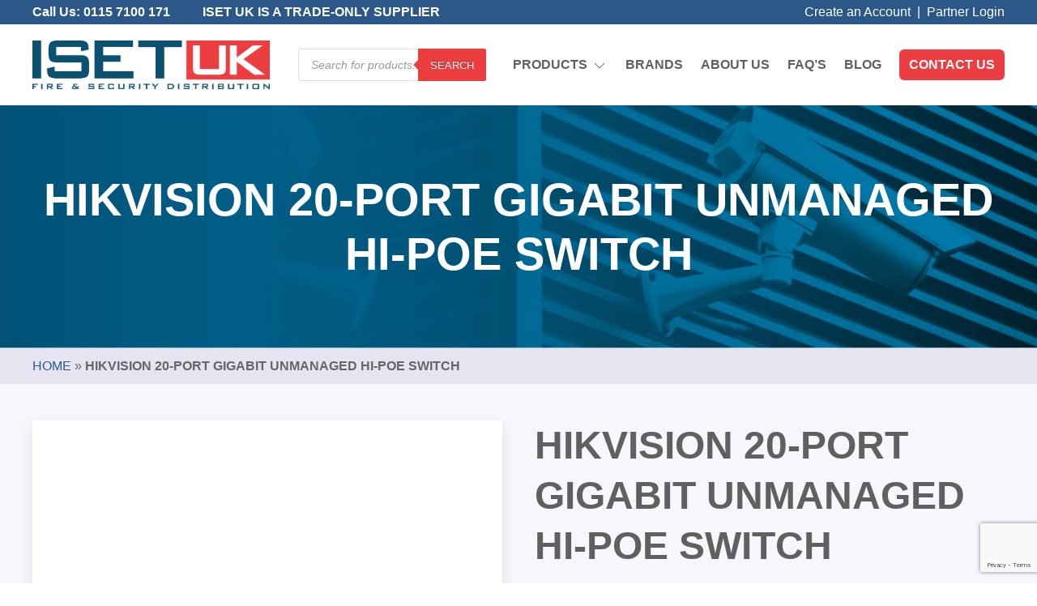

--- FILE ---
content_type: text/html; charset=UTF-8
request_url: https://www.iset-uk.co.uk/product/hikvision-20-port-gigabit-unmanaged-hi-poe-switch/
body_size: 22666
content:
<!DOCTYPE html lang="en-GB">
<head>
	<meta charset="UTF-8" />
	<meta name="viewport" content="width=device-width" />
	<title>Hikvision 20-Port Gigabit Unmanaged Hi-PoE Switch (DS-3E0520HP-E) - ISET UK</title>
	<!--[if lt IE 9]>
	<script src="https://www.iset-uk.co.uk/wp-content/themes/iset/js/html5.js" type="text/javascript"></script>
	<![endif]-->
	<meta name='robots' content='index, follow, max-image-preview:large, max-snippet:-1, max-video-preview:-1' />
	<style>img:is([sizes="auto" i], [sizes^="auto," i]) { contain-intrinsic-size: 3000px 1500px }</style>
	
	
	<meta name="description" content="DS-3E0520HP-E switches are layer 2 Hi-PoE switches, providing advanced PoE power supply technology and Gigabit networks design on the basis of highperformance access to ensure stable data upload. The switches support Hi-PoE, long range, port isolation, and PoE watchdog function. 12 × gigabit PoE ports, 4 × gigabit Hi-PoE ports, 2 × gigabit RJ45 ports, and 2 × gigabit fiber optical ports. IEEE 802.3at/af/bt standard for Hi-PoE ports (Max. 90 W PoE output). IEEE 802.3at/af standard for PoE ports (Max. 30 W PoE output). IEEE 802.3, IEEE 802.3u, IEEE 802.3x, IEEE 802.3ab, and IEEE 802.3z standard. 6 KV surge protection for PoE ports. Up to 300 m long-range transmission. PoE watchdog to auto detect and restart the cameras that do not respond. Port isolation to improve network security. Gigabit network access design. Wire-speed forwarding. Store-and-forward switching. Solid high-strength metal shell. Dimensions: 440 mm × 220.8 mm × 44 mm" />
	<link rel="canonical" href="https://www.iset-uk.co.uk/product/hikvision-20-port-gigabit-unmanaged-hi-poe-switch/" />
	<meta property="og:locale" content="en_GB" />
	<meta property="og:type" content="article" />
	<meta property="og:title" content="Hikvision 20-Port Gigabit Unmanaged Hi-PoE Switch (DS-3E0520HP-E) - ISET UK" />
	<meta property="og:description" content="DS-3E0520HP-E switches are layer 2 Hi-PoE switches, providing advanced PoE power supply technology and Gigabit networks design on the basis of highperformance access to ensure stable data upload. The switches support Hi-PoE, long range, port isolation, and PoE watchdog function. 12 × gigabit PoE ports, 4 × gigabit Hi-PoE ports, 2 × gigabit RJ45 ports, and 2 × gigabit fiber optical ports. IEEE 802.3at/af/bt standard for Hi-PoE ports (Max. 90 W PoE output). IEEE 802.3at/af standard for PoE ports (Max. 30 W PoE output). IEEE 802.3, IEEE 802.3u, IEEE 802.3x, IEEE 802.3ab, and IEEE 802.3z standard. 6 KV surge protection for PoE ports. Up to 300 m long-range transmission. PoE watchdog to auto detect and restart the cameras that do not respond. Port isolation to improve network security. Gigabit network access design. Wire-speed forwarding. Store-and-forward switching. Solid high-strength metal shell. Dimensions: 440 mm × 220.8 mm × 44 mm" />
	<meta property="og:url" content="https://www.iset-uk.co.uk/product/hikvision-20-port-gigabit-unmanaged-hi-poe-switch/" />
	<meta property="og:site_name" content="ISET UK" />
	<meta property="og:image" content="https://www.iset-uk.co.uk/wp-content/uploads/2025/05/ds-3e0520hp-e_1.png" />
	<meta property="og:image:width" content="400" />
	<meta property="og:image:height" content="400" />
	<meta property="og:image:type" content="image/png" />
	<meta name="twitter:card" content="summary_large_image" />
	<meta name="twitter:label1" content="Estimated reading time" />
	<meta name="twitter:data1" content="1 minute" />
	<script type="application/ld+json" class="yoast-schema-graph">{"@context":"https://schema.org","@graph":[{"@type":"WebPage","@id":"https://www.iset-uk.co.uk/product/hikvision-20-port-gigabit-unmanaged-hi-poe-switch/","url":"https://www.iset-uk.co.uk/product/hikvision-20-port-gigabit-unmanaged-hi-poe-switch/","name":"Hikvision 20-Port Gigabit Unmanaged Hi-PoE Switch (DS-3E0520HP-E) - ISET UK","isPartOf":{"@id":"https://www.iset-uk.co.uk/#website"},"primaryImageOfPage":{"@id":"https://www.iset-uk.co.uk/product/hikvision-20-port-gigabit-unmanaged-hi-poe-switch/#primaryimage"},"image":{"@id":"https://www.iset-uk.co.uk/product/hikvision-20-port-gigabit-unmanaged-hi-poe-switch/#primaryimage"},"thumbnailUrl":"https://www.iset-uk.co.uk/wp-content/uploads/2025/05/ds-3e0520hp-e_1.png","datePublished":"2025-12-19T09:55:05+00:00","description":"DS-3E0520HP-E switches are layer 2 Hi-PoE switches, providing advanced PoE power supply technology and Gigabit networks design on the basis of highperformance access to ensure stable data upload. The switches support Hi-PoE, long range, port isolation, and PoE watchdog function. 12 × gigabit PoE ports, 4 × gigabit Hi-PoE ports, 2 × gigabit RJ45 ports, and 2 × gigabit fiber optical ports. IEEE 802.3at/af/bt standard for Hi-PoE ports (Max. 90 W PoE output). IEEE 802.3at/af standard for PoE ports (Max. 30 W PoE output). IEEE 802.3, IEEE 802.3u, IEEE 802.3x, IEEE 802.3ab, and IEEE 802.3z standard. 6 KV surge protection for PoE ports. Up to 300 m long-range transmission. PoE watchdog to auto detect and restart the cameras that do not respond. Port isolation to improve network security. Gigabit network access design. Wire-speed forwarding. Store-and-forward switching. Solid high-strength metal shell. Dimensions: 440 mm × 220.8 mm × 44 mm","breadcrumb":{"@id":"https://www.iset-uk.co.uk/product/hikvision-20-port-gigabit-unmanaged-hi-poe-switch/#breadcrumb"},"inLanguage":"en-GB","potentialAction":[{"@type":"ReadAction","target":["https://www.iset-uk.co.uk/product/hikvision-20-port-gigabit-unmanaged-hi-poe-switch/"]}]},{"@type":"ImageObject","inLanguage":"en-GB","@id":"https://www.iset-uk.co.uk/product/hikvision-20-port-gigabit-unmanaged-hi-poe-switch/#primaryimage","url":"https://www.iset-uk.co.uk/wp-content/uploads/2025/05/ds-3e0520hp-e_1.png","contentUrl":"https://www.iset-uk.co.uk/wp-content/uploads/2025/05/ds-3e0520hp-e_1.png","width":400,"height":400},{"@type":"BreadcrumbList","@id":"https://www.iset-uk.co.uk/product/hikvision-20-port-gigabit-unmanaged-hi-poe-switch/#breadcrumb","itemListElement":[{"@type":"ListItem","position":1,"name":"Home","item":"https://www.iset-uk.co.uk/"},{"@type":"ListItem","position":2,"name":"Hikvision 20-Port Gigabit Unmanaged Hi-PoE Switch"}]},{"@type":"WebSite","@id":"https://www.iset-uk.co.uk/#website","url":"https://www.iset-uk.co.uk/","name":"ISET UK","description":"THE HOME OF THE BEST IN SECURITY AND AUTOMATION","potentialAction":[{"@type":"SearchAction","target":{"@type":"EntryPoint","urlTemplate":"https://www.iset-uk.co.uk/?s={search_term_string}"},"query-input":{"@type":"PropertyValueSpecification","valueRequired":true,"valueName":"search_term_string"}}],"inLanguage":"en-GB"}]}</script>
	


<style  type='text/css'  data-wpacu-inline-css-file='1'>
/*!/wp-content/plugins/contact-form-7/includes/css/styles.css*/.wpcf7 .screen-reader-response{position:absolute;overflow:hidden;clip:rect(1px,1px,1px,1px);clip-path:inset(50%);height:1px;width:1px;margin:-1px;padding:0;border:0;word-wrap:normal!important}.wpcf7 .hidden-fields-container{display:none}.wpcf7 form .wpcf7-response-output{margin:2em .5em 1em;padding:.2em 1em;border:2px solid #00a0d2}.wpcf7 form.init .wpcf7-response-output,.wpcf7 form.resetting .wpcf7-response-output,.wpcf7 form.submitting .wpcf7-response-output{display:none}.wpcf7 form.sent .wpcf7-response-output{border-color:#46b450}.wpcf7 form.failed .wpcf7-response-output,.wpcf7 form.aborted .wpcf7-response-output{border-color:#dc3232}.wpcf7 form.spam .wpcf7-response-output{border-color:#f56e28}.wpcf7 form.invalid .wpcf7-response-output,.wpcf7 form.unaccepted .wpcf7-response-output,.wpcf7 form.payment-required .wpcf7-response-output{border-color:#ffb900}.wpcf7-form-control-wrap{position:relative}.wpcf7-not-valid-tip{color:#dc3232;font-size:1em;font-weight:400;display:block}.use-floating-validation-tip .wpcf7-not-valid-tip{position:relative;top:-2ex;left:1em;z-index:100;border:1px solid #dc3232;background:#fff;padding:.2em .8em;width:24em}.wpcf7-list-item{display:inline-block;margin:0 0 0 1em}.wpcf7-list-item-label::before,.wpcf7-list-item-label::after{content:" "}.wpcf7-spinner{visibility:hidden;display:inline-block;background-color:#23282d;opacity:.75;width:24px;height:24px;border:none;border-radius:100%;padding:0;margin:0 24px;position:relative}form.submitting .wpcf7-spinner{visibility:visible}.wpcf7-spinner::before{content:'';position:absolute;background-color:#fbfbfc;top:4px;left:4px;width:6px;height:6px;border:none;border-radius:100%;transform-origin:8px 8px;animation-name:spin;animation-duration:1000ms;animation-timing-function:linear;animation-iteration-count:infinite}@media (prefers-reduced-motion:reduce){.wpcf7-spinner::before{animation-name:blink;animation-duration:2000ms}}@keyframes spin{from{transform:rotate(0deg)}to{transform:rotate(360deg)}}@keyframes blink{from{opacity:0}50%{opacity:1}to{opacity:0}}.wpcf7 [inert]{opacity:.5}.wpcf7 input[type="file"]{cursor:pointer}.wpcf7 input[type="file"]:disabled{cursor:default}.wpcf7 .wpcf7-submit:disabled{cursor:not-allowed}.wpcf7 input[type="url"],.wpcf7 input[type="email"],.wpcf7 input[type="tel"]{direction:ltr}.wpcf7-reflection>output{display:list-item;list-style:none}.wpcf7-reflection>output[hidden]{display:none}
</style>
<style  type='text/css'  data-wpacu-inline-css-file='1'>
.woocommerce img.pswp__img,.woocommerce-page img.pswp__img{max-width:none}button.pswp__button{box-shadow:none!important;background-image:url(/wp-content/plugins/woocommerce/assets/css/photoswipe/default-skin/default-skin.png)!important}button.pswp__button,button.pswp__button--arrow--left::before,button.pswp__button--arrow--right::before,button.pswp__button:hover{background-color:transparent!important}button.pswp__button--arrow--left,button.pswp__button--arrow--left:hover,button.pswp__button--arrow--right,button.pswp__button--arrow--right:hover{background-image:none!important}button.pswp__button--close:hover{background-position:0 -44px}button.pswp__button--zoom:hover{background-position:-88px 0}/*! PhotoSwipe main CSS by Dmitry Semenov | photoswipe.com | MIT license */.pswp{display:none;position:absolute;width:100%;height:100%;left:0;top:0;overflow:hidden;-ms-touch-action:none;touch-action:none;z-index:1500;-webkit-text-size-adjust:100%;-webkit-backface-visibility:hidden;outline:0}.pswp *{-webkit-box-sizing:border-box;box-sizing:border-box}.pswp img{max-width:none}.admin-bar .pswp{height:calc(100% - 32px);top:32px}@media screen and (max-width:782px){.admin-bar .pswp{height:calc(100% - 46px);top:46px}}.pswp--animate_opacity{opacity:.001;will-change:opacity;-webkit-transition:opacity 333ms cubic-bezier(.4,0,.22,1);transition:opacity 333ms cubic-bezier(.4,0,.22,1)}.pswp--open{display:block}.pswp--zoom-allowed .pswp__img{cursor:-webkit-zoom-in;cursor:-moz-zoom-in;cursor:zoom-in}.pswp--zoomed-in .pswp__img{cursor:-webkit-grab;cursor:-moz-grab;cursor:grab}.pswp--dragging .pswp__img{cursor:-webkit-grabbing;cursor:-moz-grabbing;cursor:grabbing}.pswp__bg{position:absolute;left:0;top:0;width:100%;height:100%;background:#000;opacity:0;-webkit-transform:translateZ(0);transform:translateZ(0);-webkit-backface-visibility:hidden;will-change:opacity}.pswp__scroll-wrap{position:absolute;left:0;top:0;width:100%;height:100%;overflow:hidden}.pswp__container,.pswp__zoom-wrap{-ms-touch-action:none;touch-action:none;position:absolute;left:0;right:0;top:0;bottom:0}.pswp__container,.pswp__img{-webkit-user-select:none;-moz-user-select:none;-ms-user-select:none;user-select:none;-webkit-tap-highlight-color:transparent;-webkit-touch-callout:none}.pswp__zoom-wrap{position:absolute;width:100%;-webkit-transform-origin:left top;-ms-transform-origin:left top;transform-origin:left top;-webkit-transition:-webkit-transform 333ms cubic-bezier(.4,0,.22,1);transition:transform 333ms cubic-bezier(.4,0,.22,1)}.pswp__bg{will-change:opacity;-webkit-transition:opacity 333ms cubic-bezier(.4,0,.22,1);transition:opacity 333ms cubic-bezier(.4,0,.22,1)}.pswp--animated-in .pswp__bg,.pswp--animated-in .pswp__zoom-wrap{-webkit-transition:none;transition:none}.pswp__container,.pswp__zoom-wrap{-webkit-backface-visibility:hidden}.pswp__item{position:absolute;left:0;right:0;top:0;bottom:0;overflow:hidden}.pswp__img{position:absolute;width:auto;height:auto;top:0;left:0}.pswp__img--placeholder{-webkit-backface-visibility:hidden}.pswp__img--placeholder--blank{background:#222}.pswp--ie .pswp__img{width:100%!important;height:auto!important;left:0;top:0}.pswp__error-msg{position:absolute;left:0;top:50%;width:100%;text-align:center;font-size:14px;line-height:16px;margin-top:-8px;color:#ccc}.pswp__error-msg a{color:#ccc;text-decoration:underline}
</style>
<style  type='text/css'  data-wpacu-inline-css-file='1'>
/*! PhotoSwipe Default UI CSS by Dmitry Semenov | photoswipe.com | MIT license */.pswp__button{width:44px;height:44px;position:relative;background:0 0;cursor:pointer;overflow:visible;-webkit-appearance:none;display:block;border:0;padding:0;margin:0;float:left;opacity:.75;-webkit-transition:opacity .2s;transition:opacity .2s;-webkit-box-shadow:none;box-shadow:none}.pswp__button:focus,.pswp__button:hover{opacity:1}.pswp__button:active{outline:0;opacity:.9}.pswp__button::-moz-focus-inner{padding:0;border:0}.pswp__ui--over-close .pswp__button--close{opacity:1}.pswp__button,.pswp__button--arrow--left:before,.pswp__button--arrow--right:before{background:url(/wp-content/plugins/woocommerce/assets/css/photoswipe/default-skin/default-skin.png) 0 0 no-repeat;background-size:264px 88px;width:44px;height:44px}@media (-webkit-min-device-pixel-ratio:1.1),(-webkit-min-device-pixel-ratio:1.09375),(min-resolution:105dpi),(min-resolution:1.1dppx){.pswp--svg .pswp__button,.pswp--svg .pswp__button--arrow--left:before,.pswp--svg .pswp__button--arrow--right:before{background-image:url(/wp-content/plugins/woocommerce/assets/css/photoswipe/default-skin/default-skin.svg)}.pswp--svg .pswp__button--arrow--left,.pswp--svg .pswp__button--arrow--right{background:0 0}}.pswp__button--close{background-position:0 -44px}.pswp__button--share{background-position:-44px -44px}.pswp__button--fs{display:none}.pswp--supports-fs .pswp__button--fs{display:block}.pswp--fs .pswp__button--fs{background-position:-44px 0}.pswp__button--zoom{display:none;background-position:-88px 0}.pswp--zoom-allowed .pswp__button--zoom{display:block}.pswp--zoomed-in .pswp__button--zoom{background-position:-132px 0}.pswp--touch .pswp__button--arrow--left,.pswp--touch .pswp__button--arrow--right{visibility:hidden}.pswp__button--arrow--left,.pswp__button--arrow--right{background:0 0;top:50%;margin-top:-50px;width:70px;height:100px;position:absolute}.pswp__button--arrow--left{left:0}.pswp__button--arrow--right{right:0}.pswp__button--arrow--left:before,.pswp__button--arrow--right:before{content:'';top:35px;background-color:rgba(0,0,0,.3);height:30px;width:32px;position:absolute}.pswp__button--arrow--left:before{left:6px;background-position:-138px -44px}.pswp__button--arrow--right:before{right:6px;background-position:-94px -44px}.pswp__counter,.pswp__share-modal{-webkit-user-select:none;-moz-user-select:none;-ms-user-select:none;user-select:none}.pswp__share-modal{display:block;background:rgba(0,0,0,.5);width:100%;height:100%;top:0;left:0;padding:10px;position:absolute;z-index:1600;opacity:0;-webkit-transition:opacity .25s ease-out;transition:opacity .25s ease-out;-webkit-backface-visibility:hidden;will-change:opacity}.pswp__share-modal--hidden{display:none}.pswp__share-tooltip{z-index:1620;position:absolute;background:#fff;top:56px;border-radius:2px;display:block;width:auto;right:44px;-webkit-box-shadow:0 2px 5px rgba(0,0,0,.25);box-shadow:0 2px 5px rgba(0,0,0,.25);-webkit-transform:translateY(6px);-ms-transform:translateY(6px);transform:translateY(6px);-webkit-transition:-webkit-transform .25s;transition:transform .25s;-webkit-backface-visibility:hidden;will-change:transform}.pswp__share-tooltip a{display:block;padding:8px 12px;color:#000;text-decoration:none;font-size:14px;line-height:18px}.pswp__share-tooltip a:hover{text-decoration:none;color:#000}.pswp__share-tooltip a:first-child{border-radius:2px 2px 0 0}.pswp__share-tooltip a:last-child{border-radius:0 0 2px 2px}.pswp__share-modal--fade-in{opacity:1}.pswp__share-modal--fade-in .pswp__share-tooltip{-webkit-transform:translateY(0);-ms-transform:translateY(0);transform:translateY(0)}.pswp--touch .pswp__share-tooltip a{padding:16px 12px}a.pswp__share--facebook:before{content:'';display:block;width:0;height:0;position:absolute;top:-12px;right:15px;border:6px solid transparent;border-bottom-color:#fff;-webkit-pointer-events:none;-moz-pointer-events:none;pointer-events:none}a.pswp__share--facebook:hover{background:#3e5c9a;color:#fff}a.pswp__share--facebook:hover:before{border-bottom-color:#3e5c9a}a.pswp__share--twitter:hover{background:#55acee;color:#fff}a.pswp__share--pinterest:hover{background:#ccc;color:#ce272d}a.pswp__share--download:hover{background:#ddd}.pswp__counter{position:relative;left:0;top:0;height:44px;font-size:13px;line-height:44px;color:#fff;opacity:.75;padding:0 10px;margin-inline-end:auto}.pswp__caption{position:absolute;left:0;bottom:0;width:100%;min-height:44px}.pswp__caption small{font-size:11px;color:#bbb}.pswp__caption__center{text-align:left;max-width:420px;margin:0 auto;font-size:13px;padding:10px;line-height:20px;color:#ccc}.pswp__caption--empty{display:none}.pswp__caption--fake{visibility:hidden}.pswp__preloader{width:44px;height:44px;position:absolute;top:0;left:50%;margin-left:-22px;opacity:0;-webkit-transition:opacity .25s ease-out;transition:opacity .25s ease-out;will-change:opacity;direction:ltr}.pswp__preloader__icn{width:20px;height:20px;margin:12px}.pswp__preloader--active{opacity:1}.pswp__preloader--active .pswp__preloader__icn{background:url(/wp-content/plugins/woocommerce/assets/css/photoswipe/default-skin/preloader.gif) 0 0 no-repeat}.pswp--css_animation .pswp__preloader--active{opacity:1}.pswp--css_animation .pswp__preloader--active .pswp__preloader__icn{-webkit-animation:clockwise .5s linear infinite;animation:clockwise .5s linear infinite}.pswp--css_animation .pswp__preloader--active .pswp__preloader__donut{-webkit-animation:donut-rotate 1s cubic-bezier(.4,0,.22,1) infinite;animation:donut-rotate 1s cubic-bezier(.4,0,.22,1) infinite}.pswp--css_animation .pswp__preloader__icn{background:0 0;opacity:.75;width:14px;height:14px;position:absolute;left:15px;top:15px;margin:0}.pswp--css_animation .pswp__preloader__cut{position:relative;width:7px;height:14px;overflow:hidden}.pswp--css_animation .pswp__preloader__donut{-webkit-box-sizing:border-box;box-sizing:border-box;width:14px;height:14px;border:2px solid #fff;border-radius:50%;border-left-color:transparent;border-bottom-color:transparent;position:absolute;top:0;left:0;background:0 0;margin:0}@media screen and (max-width:1024px){.pswp__preloader{position:relative;left:auto;top:auto;margin:0;float:right}}@-webkit-keyframes clockwise{0%{-webkit-transform:rotate(0);transform:rotate(0)}100%{-webkit-transform:rotate(360deg);transform:rotate(360deg)}}@keyframes clockwise{0%{-webkit-transform:rotate(0);transform:rotate(0)}100%{-webkit-transform:rotate(360deg);transform:rotate(360deg)}}@-webkit-keyframes donut-rotate{0%{-webkit-transform:rotate(0);transform:rotate(0)}50%{-webkit-transform:rotate(-140deg);transform:rotate(-140deg)}100%{-webkit-transform:rotate(0);transform:rotate(0)}}@keyframes donut-rotate{0%{-webkit-transform:rotate(0);transform:rotate(0)}50%{-webkit-transform:rotate(-140deg);transform:rotate(-140deg)}100%{-webkit-transform:rotate(0);transform:rotate(0)}}.pswp__ui{-webkit-font-smoothing:auto;visibility:visible;opacity:1;z-index:1550}.pswp__top-bar{position:absolute;left:0;top:0;height:44px;width:100%;display:flex;justify-content:flex-end}.pswp--has_mouse .pswp__button--arrow--left,.pswp--has_mouse .pswp__button--arrow--right,.pswp__caption,.pswp__top-bar{-webkit-backface-visibility:hidden;will-change:opacity;-webkit-transition:opacity 333ms cubic-bezier(.4,0,.22,1);transition:opacity 333ms cubic-bezier(.4,0,.22,1)}.pswp--has_mouse .pswp__button--arrow--left,.pswp--has_mouse .pswp__button--arrow--right{visibility:visible}.pswp__caption,.pswp__top-bar{background-color:rgba(0,0,0,.5)}.pswp__ui--fit .pswp__caption,.pswp__ui--fit .pswp__top-bar{background-color:rgba(0,0,0,.3)}.pswp__ui--idle .pswp__top-bar{opacity:0}.pswp__ui--idle .pswp__button--arrow--left,.pswp__ui--idle .pswp__button--arrow--right{opacity:0}.pswp__ui--hidden .pswp__button--arrow--left,.pswp__ui--hidden .pswp__button--arrow--right,.pswp__ui--hidden .pswp__caption,.pswp__ui--hidden .pswp__top-bar{opacity:.001}.pswp__ui--one-slide .pswp__button--arrow--left,.pswp__ui--one-slide .pswp__button--arrow--right,.pswp__ui--one-slide .pswp__counter{display:none}.pswp__element--disabled{display:none!important}.pswp--minimal--dark .pswp__top-bar{background:0 0}
</style>
<link rel='stylesheet' id='wpacu-combined-css-body-1' href='https://www.iset-uk.co.uk/wp-content/cache/asset-cleanup/css/body-2b4f014d719ad9be06bf4e9d33d7583f8fbd2813.css' type='text/css' media='all' />
<style  type='text/css' media='only screen and (max-width: 768px)' data-wpacu-inline-css-file='1'>
:root{--woocommerce:#720eec;--wc-green:#7ad03a;--wc-red:#a00;--wc-orange:#ffba00;--wc-blue:#2ea2cc;--wc-primary:#720eec;--wc-primary-text:#fcfbfe;--wc-secondary:#e9e6ed;--wc-secondary-text:#515151;--wc-highlight:#958e09;--wc-highligh-text:white;--wc-content-bg:#fff;--wc-subtext:#767676;--wc-form-border-color:rgba(32, 7, 7, 0.8);--wc-form-border-radius:4px;--wc-form-border-width:1px}.woocommerce table.shop_table_responsive thead,.woocommerce-page table.shop_table_responsive thead{display:none}.woocommerce table.shop_table_responsive tbody tr:first-child td:first-child,.woocommerce-page table.shop_table_responsive tbody tr:first-child td:first-child{border-top:0}.woocommerce table.shop_table_responsive tbody th,.woocommerce-page table.shop_table_responsive tbody th{display:none}.woocommerce table.shop_table_responsive tr,.woocommerce-page table.shop_table_responsive tr{display:block}.woocommerce table.shop_table_responsive tr td,.woocommerce-page table.shop_table_responsive tr td{display:block;text-align:right!important}.woocommerce table.shop_table_responsive tr td.order-actions,.woocommerce-page table.shop_table_responsive tr td.order-actions{text-align:left!important}.woocommerce table.shop_table_responsive tr td::before,.woocommerce-page table.shop_table_responsive tr td::before{content:attr(data-title) ": ";font-weight:700;float:left}.woocommerce table.shop_table_responsive tr td.actions::before,.woocommerce table.shop_table_responsive tr td.product-remove::before,.woocommerce-page table.shop_table_responsive tr td.actions::before,.woocommerce-page table.shop_table_responsive tr td.product-remove::before{display:none}.woocommerce table.shop_table_responsive tr:nth-child(2n) td,.woocommerce-page table.shop_table_responsive tr:nth-child(2n) td{background-color:rgba(0,0,0,.025)}.woocommerce table.my_account_orders tr td.order-actions,.woocommerce-page table.my_account_orders tr td.order-actions{text-align:left}.woocommerce table.my_account_orders tr td.order-actions::before,.woocommerce-page table.my_account_orders tr td.order-actions::before{display:none}.woocommerce table.my_account_orders tr td.order-actions .button,.woocommerce-page table.my_account_orders tr td.order-actions .button{float:none;margin:.125em .25em .125em 0}.woocommerce .col2-set .col-1,.woocommerce .col2-set .col-2,.woocommerce-page .col2-set .col-1,.woocommerce-page .col2-set .col-2{float:none;width:100%}.woocommerce ul.products[class*=columns-] li.product,.woocommerce-page ul.products[class*=columns-] li.product{width:48%;float:left;clear:both;margin:0 0 2.992em}.woocommerce ul.products[class*=columns-] li.product:nth-child(2n),.woocommerce-page ul.products[class*=columns-] li.product:nth-child(2n){float:right;clear:none!important}.woocommerce #content div.product div.images,.woocommerce #content div.product div.summary,.woocommerce div.product div.images,.woocommerce div.product div.summary,.woocommerce-page #content div.product div.images,.woocommerce-page #content div.product div.summary,.woocommerce-page div.product div.images,.woocommerce-page div.product div.summary{float:none;width:100%}.woocommerce #content table.cart .product-thumbnail,.woocommerce table.cart .product-thumbnail,.woocommerce-page #content table.cart .product-thumbnail,.woocommerce-page table.cart .product-thumbnail{display:none}.woocommerce #content table.cart td.actions,.woocommerce table.cart td.actions,.woocommerce-page #content table.cart td.actions,.woocommerce-page table.cart td.actions{text-align:left}.woocommerce #content table.cart td.actions .coupon,.woocommerce table.cart td.actions .coupon,.woocommerce-page #content table.cart td.actions .coupon,.woocommerce-page table.cart td.actions .coupon{float:none;padding-bottom:.5em}.woocommerce #content table.cart td.actions .coupon::after,.woocommerce #content table.cart td.actions .coupon::before,.woocommerce table.cart td.actions .coupon::after,.woocommerce table.cart td.actions .coupon::before,.woocommerce-page #content table.cart td.actions .coupon::after,.woocommerce-page #content table.cart td.actions .coupon::before,.woocommerce-page table.cart td.actions .coupon::after,.woocommerce-page table.cart td.actions .coupon::before{content:" ";display:table}.woocommerce #content table.cart td.actions .coupon::after,.woocommerce table.cart td.actions .coupon::after,.woocommerce-page #content table.cart td.actions .coupon::after,.woocommerce-page table.cart td.actions .coupon::after{clear:both}.woocommerce #content table.cart td.actions .coupon .button,.woocommerce #content table.cart td.actions .coupon .input-text,.woocommerce #content table.cart td.actions .coupon input,.woocommerce table.cart td.actions .coupon .button,.woocommerce table.cart td.actions .coupon .input-text,.woocommerce table.cart td.actions .coupon input,.woocommerce-page #content table.cart td.actions .coupon .button,.woocommerce-page #content table.cart td.actions .coupon .input-text,.woocommerce-page #content table.cart td.actions .coupon input,.woocommerce-page table.cart td.actions .coupon .button,.woocommerce-page table.cart td.actions .coupon .input-text,.woocommerce-page table.cart td.actions .coupon input{width:48%;box-sizing:border-box}.woocommerce #content table.cart td.actions .coupon .button.alt,.woocommerce #content table.cart td.actions .coupon .input-text+.button,.woocommerce table.cart td.actions .coupon .button.alt,.woocommerce table.cart td.actions .coupon .input-text+.button,.woocommerce-page #content table.cart td.actions .coupon .button.alt,.woocommerce-page #content table.cart td.actions .coupon .input-text+.button,.woocommerce-page table.cart td.actions .coupon .button.alt,.woocommerce-page table.cart td.actions .coupon .input-text+.button{float:right}.woocommerce #content table.cart td.actions .coupon .coupon-error-notice,.woocommerce table.cart td.actions .coupon .coupon-error-notice,.woocommerce-page #content table.cart td.actions .coupon .coupon-error-notice,.woocommerce-page table.cart td.actions .coupon .coupon-error-notice{clear:left;color:var(--wc-red);float:left;font-size:.75em;margin-bottom:0;text-align:left;width:48%}.woocommerce #content table.cart td.actions .button,.woocommerce table.cart td.actions .button,.woocommerce-page #content table.cart td.actions .button,.woocommerce-page table.cart td.actions .button{display:block;width:100%}.woocommerce .cart-collaterals .cart_totals,.woocommerce .cart-collaterals .cross-sells,.woocommerce .cart-collaterals .shipping_calculator,.woocommerce-page .cart-collaterals .cart_totals,.woocommerce-page .cart-collaterals .cross-sells,.woocommerce-page .cart-collaterals .shipping_calculator{width:100%;float:none;text-align:left}.woocommerce-page.woocommerce-checkout form.login .form-row,.woocommerce.woocommerce-checkout form.login .form-row{width:100%;float:none}.woocommerce #payment .terms,.woocommerce-page #payment .terms{text-align:left;padding:0}.woocommerce #payment #place_order,.woocommerce-page #payment #place_order{float:none;width:100%;box-sizing:border-box;margin-bottom:1em}.woocommerce .lost_reset_password .form-row-first,.woocommerce .lost_reset_password .form-row-last,.woocommerce-page .lost_reset_password .form-row-first,.woocommerce-page .lost_reset_password .form-row-last{width:100%;float:none;margin-right:0}.woocommerce-account .woocommerce-MyAccount-content,.woocommerce-account .woocommerce-MyAccount-navigation{float:none;width:100%}.single-product .twentythirteen .panel{padding-left:20px!important;padding-right:20px!important}
</style>

<style id='woocommerce-inline-inline-css' type='text/css'>
.woocommerce form .form-row .required { visibility: visible; }
</style>
<style  type='text/css'  data-wpacu-inline-css-file='1'>
.tax-product_brand .brand-description{overflow:hidden;zoom:1}.tax-product_brand .brand-description img.brand-thumbnail{width:25%;float:right}.tax-product_brand .brand-description .text{width:72%;float:left}.widget_brand_description img{box-sizing:border-box;width:100%;max-width:none;height:auto;margin:0 0 1em}ul.brand-thumbnails{margin-left:0;margin-bottom:0;clear:both;list-style:none}ul.brand-thumbnails:before{clear:both;content:"";display:table}ul.brand-thumbnails:after{clear:both;content:"";display:table}ul.brand-thumbnails li{float:left;margin:0 3.8% 1em 0;padding:0;position:relative;width:22.05%}ul.brand-thumbnails.fluid-columns li{width:auto}ul.brand-thumbnails:not(.fluid-columns) li.first{clear:both}ul.brand-thumbnails:not(.fluid-columns) li.last{margin-right:0}ul.brand-thumbnails.columns-1 li{width:100%;margin-right:0}ul.brand-thumbnails.columns-2 li{width:48%}ul.brand-thumbnails.columns-3 li{width:30.75%}ul.brand-thumbnails.columns-5 li{width:16.95%}ul.brand-thumbnails.columns-6 li{width:13.5%}.brand-thumbnails li img{box-sizing:border-box;width:100%;max-width:none;height:auto;margin:0}@media screen and (max-width:768px){ul.brand-thumbnails:not(.fluid-columns) li{width:48%!important}ul.brand-thumbnails:not(.fluid-columns) li.first{clear:none}ul.brand-thumbnails:not(.fluid-columns) li.last{margin-right:3.8%}ul.brand-thumbnails:not(.fluid-columns) li:nth-of-type(odd){clear:both}ul.brand-thumbnails:not(.fluid-columns) li:nth-of-type(even){margin-right:0}}.brand-thumbnails-description li{text-align:center}.brand-thumbnails-description li .term-thumbnail img{display:inline}.brand-thumbnails-description li .term-description{margin-top:1em;text-align:left}#brands_a_z h3:target{text-decoration:underline}ul.brands_index{list-style:none outside;overflow:hidden;zoom:1}ul.brands_index li{float:left;margin:0 2px 2px 0}ul.brands_index li a,ul.brands_index li span{border:1px solid #ccc;padding:6px;line-height:1em;float:left;text-decoration:none}ul.brands_index li span{border-color:#eee;color:#ddd}ul.brands_index li a:hover{border-width:2px;padding:5px;text-decoration:none}ul.brands_index li a.active{border-width:2px;padding:5px}div#brands_a_z a.top{border:1px solid #ccc;padding:4px;line-height:1em;float:right;text-decoration:none;font-size:.8em}
</style>


<style  type='text/css'  data-wpacu-inline-css-file='1'>
/*!/wp-content/plugins/woocommerce-tylbynatwest-payment/includes/../assets/css/tyl-by-natwest.css*/.payment_method_natwest_gateway_redirect_payment img,.natwest-payment-icons img{width:80px;margin-top:-10px;max-height:unset!important;height:auto!important}.natwest-payment-icons{display:flex;justify-content:space-between;align-items:center;gap:7px}
</style>
<link rel='stylesheet' id='jquery-ui-smoothness-css' href='https://www.iset-uk.co.uk/wp-content/plugins/contact-form-7/includes/js/jquery-ui/themes/smoothness/jquery-ui.min.css?ver=1.12.1' type='text/css' media='screen' />
<script data-wpacu-to-be-preloaded-basic='1' type='text/javascript' id='wpacu-combined-js-body-group-1' src='https://www.iset-uk.co.uk/wp-content/cache/asset-cleanup/js/body-12613d092f994a1d5c75d6f766f20c3ee4c2eb1c.js'></script><script type="text/javascript" id="wc-add-to-cart-js-extra">
/* <![CDATA[ */
var wc_add_to_cart_params = {"ajax_url":"\/wp-admin\/admin-ajax.php","wc_ajax_url":"\/?wc-ajax=%%endpoint%%","i18n_view_cart":"View basket","cart_url":"https:\/\/www.iset-uk.co.uk\/basket\/","is_cart":"","cart_redirect_after_add":"no"};
/* ]]> */
</script>
<script type="text/javascript" id="wc-single-product-js-extra">
/* <![CDATA[ */
var wc_single_product_params = {"i18n_required_rating_text":"Please select a rating","i18n_rating_options":["1 of 5 stars","2 of 5 stars","3 of 5 stars","4 of 5 stars","5 of 5 stars"],"i18n_product_gallery_trigger_text":"View full-screen image gallery","review_rating_required":"yes","flexslider":{"rtl":false,"animation":"slide","smoothHeight":true,"directionNav":false,"controlNav":"thumbnails","slideshow":false,"animationSpeed":500,"animationLoop":false,"allowOneSlide":false},"zoom_enabled":"1","zoom_options":[],"photoswipe_enabled":"1","photoswipe_options":{"shareEl":false,"closeOnScroll":false,"history":false,"hideAnimationDuration":0,"showAnimationDuration":0},"flexslider_enabled":"1"};
/* ]]> */
</script>
<script type="text/javascript" id="woocommerce-js-extra">
/* <![CDATA[ */
var woocommerce_params = {"ajax_url":"\/wp-admin\/admin-ajax.php","wc_ajax_url":"\/?wc-ajax=%%endpoint%%","i18n_password_show":"Show password","i18n_password_hide":"Hide password"};
/* ]]> */
</script>

<script>(function(w,d,s,l,i){w[l]=w[l]||[];w[l].push({'gtm.start':new Date().getTime(),event:'gtm.js'});var f=d.getElementsByTagName(s)[0],j=d.createElement(s),dl=l!='dataLayer'?'&l='+l:'';j.async=!0;j.src='https://www.googletagmanager.com/gtm.js?id='+i+dl;f.parentNode.insertBefore(j,f)})(window,document,'script','dataLayer','GTM-W589K489')</script>


<script>window.dataLayer=window.dataLayer||[];function gtag(){dataLayer.push(arguments)}
gtag("consent","default",{ad_storage:"denied",ad_user_data:"denied",ad_personalization:"denied",analytics_storage:"denied",functionality_storage:"denied",personalization_storage:"denied",security_storage:"granted",wait_for_update:2000,});gtag("set","ads_data_redaction",!0);gtag("set","url_passthrough",!0)</script>
<script async src="https://www.googletagmanager.com/gtag/js?id=G-3NH5DM12ZB"></script>
<script>window.dataLayer=window.dataLayer||[];function gtag(){dataLayer.push(arguments)}
gtag('js',new Date());gtag('config','G-3NH5DM12ZB')</script>		<style>
			.dgwt-wcas-ico-magnifier,.dgwt-wcas-ico-magnifier-handler{max-width:20px}.dgwt-wcas-search-wrapp{max-width:500px}.dgwt-wcas-search-wrapp .dgwt-wcas-sf-wrapp input[type=search].dgwt-wcas-search-input,.dgwt-wcas-search-wrapp .dgwt-wcas-sf-wrapp input[type=search].dgwt-wcas-search-input:hover,.dgwt-wcas-search-wrapp .dgwt-wcas-sf-wrapp input[type=search].dgwt-wcas-search-input:focus{background-color:#fff}.dgwt-wcas-search-wrapp .dgwt-wcas-sf-wrapp .dgwt-wcas-search-submit::before{border-color:transparent #ec3d40}.dgwt-wcas-search-wrapp .dgwt-wcas-sf-wrapp .dgwt-wcas-search-submit:hover::before,.dgwt-wcas-search-wrapp .dgwt-wcas-sf-wrapp .dgwt-wcas-search-submit:focus::before{border-right-color:#ec3d40}.dgwt-wcas-search-wrapp .dgwt-wcas-sf-wrapp .dgwt-wcas-search-submit,.dgwt-wcas-om-bar .dgwt-wcas-om-return{background-color:#ec3d40}.dgwt-wcas-search-wrapp .dgwt-wcas-ico-magnifier,.dgwt-wcas-search-wrapp .dgwt-wcas-sf-wrapp .dgwt-wcas-search-submit svg path,.dgwt-wcas-om-bar .dgwt-wcas-om-return svg path{}		</style>
			<noscript><style>.woocommerce-product-gallery{ opacity: 1 !important; }</style></noscript>
	<noscript><style>.lazyload[data-src]{display:none !important;}</style></noscript><style>.lazyload{background-image:none !important;}.lazyload:before{background-image:none !important;}</style><link rel="icon" href="https://www.iset-uk.co.uk/wp-content/uploads/2022/11/cropped-siteicon-32x32.png" sizes="32x32" />
<link rel="icon" href="https://www.iset-uk.co.uk/wp-content/uploads/2022/11/cropped-siteicon-192x192.png" sizes="192x192" />
<link rel="apple-touch-icon" href="https://www.iset-uk.co.uk/wp-content/uploads/2022/11/cropped-siteicon-180x180.png" />
<meta name="msapplication-TileImage" content="https://www.iset-uk.co.uk/wp-content/uploads/2022/11/cropped-siteicon-270x270.png" />
	<script type="text/javascript">(function(c,l,a,r,i,t,y){c[a]=c[a]||function(){(c[a].q=c[a].q||[]).push(arguments)};t=l.createElement(r);t.async=1;t.src="https://www.clarity.ms/tag/"+i;y=l.getElementsByTagName(r)[0];y.parentNode.insertBefore(t,y)})(window,document,"clarity","script","8xz10afpmw")</script>
</head>
<body class="wp-singular product-template-default single single-product postid-29598 wp-theme-iset theme-iset woocommerce woocommerce-page woocommerce-no-js">
<header uk-sticky>
	<div class="top-bar">
		<div class="uk-container uk-container-expand">
			<div class="uk-grid" uk-grid>
				<div class="uk-width-expand uk-flex-middle uk-flex">
					<p class="call-us-main"><b>Call Us: <a href="tel:01157100171"><b>0115 7100 171</b></a></b></p>
					<p class="call-us-mobile"><a href="tel:01157100171">Call Us</a></p>
					<p class="uk-margin-medium-left uk-visible@m"><b>ISET UK IS A TRADE-ONLY SUPPLIER</b></p>
					
				</div>
				<div class="uk-width-auto uk-text-right uk-flex-middle uk-flex">
					<p><a href="/register/">Create an Account</a>&nbsp; | &nbsp;<a href="/my-account/?redirect_to=https://www.iset-uk.co.uk/product/hikvision-20-port-gigabit-unmanaged-hi-poe-switch">Partner Login</a></p>				</div>
			</div>
		</div>
	</div>
	<div class="uk-container uk-container-expand boundary-align">
		<div class="uk-grid-small uk-flex uk-flex-middle" uk-grid>
			<div class="uk-width-auto">
				<a href="/" class="logo uk-display-inline-block"><img src="[data-uri]" class="uk-display-block lazyload" alt="ISET" data-src="https://www.iset-uk.co.uk/wp-content/uploads/2023/10/ISET_Logo_1.png" decoding="async" data-eio-rwidth="1588" data-eio-rheight="325" /><noscript><img src="https://www.iset-uk.co.uk/wp-content/uploads/2023/10/ISET_Logo_1.png" class="uk-display-block" alt="ISET" data-eio="l" /></noscript></a>			</div>
			<div class="uk-width-expand uk-flex uk-flex-right main-search">
				<div  class="dgwt-wcas-search-wrapp dgwt-wcas-has-submit woocommerce dgwt-wcas-style-solaris js-dgwt-wcas-layout-classic dgwt-wcas-layout-classic js-dgwt-wcas-mobile-overlay-enabled">
		<form class="dgwt-wcas-search-form" role="search" action="https://www.iset-uk.co.uk/" method="get">
		<div class="dgwt-wcas-sf-wrapp">
						<label class="screen-reader-text"
			       for="dgwt-wcas-search-input-1">Products search</label>

			<input id="dgwt-wcas-search-input-1"
			       type="search"
			       class="dgwt-wcas-search-input"
			       name="s"
			       value=""
			       placeholder="Search for products..."
			       autocomplete="off"
				   			/>
			<div class="dgwt-wcas-preloader"></div>

			<div class="dgwt-wcas-voice-search"></div>

							<button type="submit"
				        aria-label="Search"
				        class="dgwt-wcas-search-submit">Search</button>
			
			<input type="hidden" name="post_type" value="product"/>
			<input type="hidden" name="dgwt_wcas" value="1"/>

			
					</div>
	</form>
</div>
			</div>
			<div class="uk-width-auto uk-visible@l uk-flex uk-flex-middle main-nav uk-flex-right"><ul class="" id="menu-main-menu"><li id="nav-menu-item-30" class="main-menu-item  menu-item-even menu-item-depth-0 menu-item menu-item-type-post_type menu-item-object-page current_page_parent"><a href="https://www.iset-uk.co.uk/products/" class="menu-link main-menu-link">Products<span uk-icon="icon:chevron-down" class="uk-margin-small-left"></span></a><div uk-dropdown><ul class="uk-nav-parent-icon uk-text-left" uk-nav><li class="uk-parent"><a href="/products/intruder-alarm-systems/">Intruder Alarm Systems</a><ul class="uk-nav-sub"><a href="/products/intruder-alarm-systems/"><strong>Intruder Alarm Systems</strong></a><li class="uk-parent"><a href="/products/intruder-alarm-systems/proximity-cards-tags-intruder-alarm-systems/">Proximity Cards &amp; Tags</a></li><li class="uk-parent"><a href="/products/intruder-alarm-systems/wireless-intruder-alarm-systems/">Wireless Alarm Systems</a></li><li class="uk-parent"><a href="/products/intruder-alarm-systems/wired-intruder-alarm-systems/">Wired Alarm Systems</a></li><li class="uk-parent"><a href="/products/intruder-alarm-systems/hybrid-intruder-alarm-systems/">Hybrid Alarm Systems</a></li><li class="uk-parent"><a href="/products/intruder-alarm-systems/expansion-modules-intruder-alarm-systems/">Expansion Modules</a></li><li class="uk-parent"><a href="/products/intruder-alarm-systems/receiving-centre-equipment/">Receiving Centre Equipment</a></li></ul></li><li class="uk-parent"><a href="/products/cctv/">CCTV</a><ul class="uk-nav-sub"><a href="/products/cctv/"><strong>CCTV</strong></a><li class="uk-parent"><a href="/products/cctv/ip-cctv-systems/">IP CCTV Systems</a></li><li class="uk-parent"><a href="/products/cctv/tvi-cctv-systems/">TVI CCTV Systems</a></li><li class="uk-parent"><a href="/products/cctv/hdcvi/">HDCVI</a></li><li class="uk-parent"><a href="/products/cctv/analog-hd/">Analog HD</a></li><li class="uk-parent"><a href="/products/cctv/cctv-warning-signs/">CCTV Warning Signs</a></li><li class="uk-parent"><a href="/products/cctv/camera-brackets/">Camera Brackets</a></li><li class="uk-parent"><a href="/products/cctv/networking/">Networking</a></li><li class="uk-parent"><a href="/products/cctv/ptz-controllers/">PTZ Controllers</a></li><li class="uk-parent"><a href="/products/cctv/storage/">Storage</a></li><li class="uk-parent"><a href="/products/cctv/network-accessories/">CCTV Accessories</a></li><li class="uk-parent"><a href="/products/cctv/accessories-cctv/">Accessories</a></li></ul></li><li><a href="/products/smart-home-solutions/">Smart Home Solutions</a></li><li><a href="/products/displays-monitors/">Displays &amp; Monitors</a></li><li><a href="/products/video-analytics/">Video Analytics</a></li><li class="uk-parent"><a href="/products/smart-home-access-control/">Access Control</a><ul class="uk-nav-sub"><a href="/products/smart-home-access-control/"><strong>Access Control</strong></a><li class="uk-parent"><a href="/products/smart-home-access-control/gate-barrier-control/">Gate/Barrier Control</a></li><li class="uk-parent"><a href="/products/smart-home-access-control/power-supply-units/">Power Supply Units</a></li><li class="uk-parent"><a href="/products/smart-home-access-control/enclosures-smart-home-access-control/">Enclosures</a></li><li class="uk-parent"><a href="/products/smart-home-access-control/readers/">Readers</a></li><li class="uk-parent"><a href="/products/smart-home-access-control/electric-locking/">Electric Locking</a></li><li class="uk-parent"><a href="/products/smart-home-access-control/video/">Video</a></li><li class="uk-parent"><a href="/products/smart-home-access-control/audio/">Audio</a></li><li class="uk-parent"><a href="/products/smart-home-access-control/door-stations/">Door Stations</a></li><li class="uk-parent"><a href="/products/smart-home-access-control/modular-devices/">Modular Devices</a></li><li class="uk-parent"><a href="/products/smart-home-access-control/indoor-stations/">Indoor Stations</a></li><li class="uk-parent"><a href="/products/smart-home-access-control/kits/">Kits</a></li><li class="uk-parent"><a href="/products/smart-home-access-control/keypads-access-control/">Keypads</a></li><li class="uk-parent"><a href="/products/smart-home-access-control/exit-devices/">Push to Exit Buttons</a></li><li class="uk-parent"><a href="/products/smart-home-access-control/fingerprint-readers/">Fingerprint Readers</a></li><li class="uk-parent"><a href="/products/smart-home-access-control/door-controllers/">Door Controllers</a></li><li class="uk-parent"><a href="/products/smart-home-access-control/proximity-readers/">Proximity Readers</a></li><li class="uk-parent"><a href="/products/smart-home-access-control/proximity-cards-tags/">Proximity Cards &amp; Tags</a></li><li class="uk-parent"><a href="/products/smart-home-access-control/locks/">Locks</a></li><li class="uk-parent"><a href="/products/smart-home-access-control/door-furniture/">Access Control Door Furniture</a></li><li class="uk-parent"><a href="/products/smart-home-access-control/reader-intercom-posts/">Reader &amp; Intercom Posts</a></li></ul></li><li class="uk-parent"><a href="/products/fire-gas-detection/">Fire &amp; Gas Detection</a><ul class="uk-nav-sub"><a href="/products/fire-gas-detection/"><strong>Fire &amp; Gas Detection</strong></a><li class="uk-parent"><a href="/products/fire-gas-detection/consumables-fire-gas-detection/">Consumables</a></li><li class="uk-parent"><a href="/products/fire-gas-detection/cable-management-fire-gas-detection/">Cable Management</a></li><li class="uk-parent"><a href="/products/fire-gas-detection/conventional-fire-systems/">Conventional Fire Systems</a></li><li class="uk-parent"><a href="/products/fire-gas-detection/two-wire-fire-systems/">Two-Wire Fire Systems</a></li><li class="uk-parent"><a href="/products/fire-gas-detection/addressable-fire-systems/">Addressable Fire Systems</a></li><li class="uk-parent"><a href="/products/fire-gas-detection/ancillaries-fire-gas-detection/">Fire & Gas Detection Ancillaries</a></li></ul></li><li><a href="/products/batteries/">Batteries</a></li><li class="uk-parent"><a href="/products/audio-2/">Audio</a><ul class="uk-nav-sub"><a href="/products/audio-2/"><strong>Audio</strong></a><li class="uk-parent"><a href="/products/audio-2/induction-loops/">Induction Loops</a></li><li class="uk-parent"><a href="/products/audio-2/loudspeakers/">Loudspeakers</a></li><li class="uk-parent"><a href="/products/audio-2/audio-gateways/">Audio Gateways</a></li><li class="uk-parent"><a href="/products/audio-2/accessories-audio-2/">Accessories</a></li></ul></li><li class="uk-parent"><a href="/products/cable-management/">Cable Management</a><ul class="uk-nav-sub"><a href="/products/cable-management/"><strong>Cable Management</strong></a><li class="uk-parent"><a href="/products/cable-management/cable-dispensers/">Cable Dispensers</a></li><li class="uk-parent"><a href="/products/cable-management/connectors-cable-management/">Connectors</a></li><li class="uk-parent"><a href="/products/cable-management/adaptable-boxes/">Adaptable Boxes</a></li><li class="uk-parent"><a href="/products/cable-management/trunking/">Trunking</a></li><li class="uk-parent"><a href="/products/cable-management/conduit/">Conduit</a></li><li class="uk-parent"><a href="/products/cable-management/fixing-bands/">Fixing Bands</a></li><li class="uk-parent"><a href="/products/cable-management/compression-glands/">Compression Glands</a></li></ul></li><li class="uk-parent"><a href="/products/emergency-lighting/">Emergency Lighting</a><ul class="uk-nav-sub"><a href="/products/emergency-lighting/"><strong>Emergency Lighting</strong></a><li class="uk-parent"><a href="/products/emergency-lighting/bulkheads/">Bulkheads</a></li><li class="uk-parent"><a href="/products/emergency-lighting/batteries-emergency-lighting/">Batteries</a></li><li class="uk-parent"><a href="/products/emergency-lighting/twin-spots/">Twin Spots</a></li><li class="uk-parent"><a href="/products/emergency-lighting/escape-route-lighting/">Escape Route Lighting</a></li><li class="uk-parent"><a href="/products/emergency-lighting/amenity-lighting/">Amenity Lighting</a></li><li class="uk-parent"><a href="/products/emergency-lighting/downlights/">Downlights</a></li><li class="uk-parent"><a href="/products/emergency-lighting/commercial-lighting/">Commercial Lighting</a></li></ul></li><li><a href="/products/floodlighting/">Floodlighting</a></li><li class="uk-parent"><a href="/products/accessories/">Accessories</a><ul class="uk-nav-sub"><a href="/products/accessories/"><strong>Accessories</strong></a><li class="uk-parent"><a href="/products/accessories/fiber-optic/">Fiber Optic</a></li><li class="uk-parent"><a href="/products/accessories/testing-tools/">Testing Tools</a></li><li class="uk-parent"><a href="/products/accessories/patch-panels/">Patch Panels</a></li><li class="uk-parent"><a href="/products/accessories/tools-accessories/">Tools</a></li><li class="uk-parent"><a href="/products/accessories/power-strips/">Power Strips</a></li><li class="uk-parent"><a href="/products/accessories/cat-5e-patch-leads/">CAT 5e Patch Leads</a></li><li class="uk-parent"><a href="/products/accessories/cat-6e-patch-leads/">CAT 6e Patch Leads</a></li><li class="uk-parent"><a href="/products/accessories/bnc-patch-leads/">BNC Patch Leads</a></li><li class="uk-parent"><a href="/products/accessories/relays/">Relays</a></li><li class="uk-parent"><a href="/products/accessories/interlock-modules/">Interlock Modules</a></li><li class="uk-parent"><a href="/products/accessories/delay-egress/">Delay Egress</a></li><li class="uk-parent"><a href="/products/accessories/consumables/">Consumables</a></li><li class="uk-parent"><a href="/products/accessories/junction-boxes/">Junction Boxes</a></li><li class="uk-parent"><a href="/products/accessories/data-protection/">Data Protection</a></li><li class="uk-parent"><a href="/products/accessories/cctv-baluns/">CCTV Baluns</a></li><li class="uk-parent"><a href="/products/accessories/hdmi-cables/">HDMI Cables</a></li><li class="uk-parent"><a href="/products/accessories/power-supplies/">Power Supplies</a></li><li class="uk-parent"><a href="/products/accessories/enclosures/">Enclosures</a></li><li class="uk-parent"><a href="/products/accessories/connectors/">Connectors</a></li><li class="uk-parent"><a href="/products/accessories/hdmi-splitters/">HDMI Splitters</a></li><li class="uk-parent"><a href="/products/accessories/video-extenders/">Video Extenders</a></li><li class="uk-parent"><a href="/products/accessories/monitor-mounts/">Monitor Mounts</a></li></ul></li><li class="uk-parent"><a href="/products/cable/">Cable</a><ul class="uk-nav-sub"><a href="/products/cable/"><strong>Cable</strong></a><li class="uk-parent"><a href="/products/cable/data-cable/">Data Cable</a></li><li class="uk-parent"><a href="/products/cable/cctv-cable/">CCTV Cable</a></li><li class="uk-parent"><a href="/products/cable/intruder-alarm-cable/">Intruder Alarm Cable</a></li><li class="uk-parent"><a href="/products/cable/fire-cable/">Fire Cable</a></li></ul></li><li><a href="/products/wiring-accessories/">Wiring Accessories</a></li></ul></div></li>
<li id="nav-menu-item-40" class="main-menu-item  menu-item-even menu-item-depth-0 menu-item menu-item-type-custom menu-item-object-custom"><a href="/brands/" class="menu-link main-menu-link">Brands</a></li>
<li id="nav-menu-item-22" class="main-menu-item  menu-item-even menu-item-depth-0 menu-item menu-item-type-post_type menu-item-object-page"><a href="https://www.iset-uk.co.uk/about/" class="menu-link main-menu-link">About Us</a></li>
<li id="nav-menu-item-27" class="main-menu-item  menu-item-even menu-item-depth-0 menu-item menu-item-type-post_type menu-item-object-page"><a href="https://www.iset-uk.co.uk/faqs/" class="menu-link main-menu-link">FAQ’s</a></li>
<li id="nav-menu-item-39" class="main-menu-item  menu-item-even menu-item-depth-0 menu-item menu-item-type-post_type menu-item-object-page"><a href="https://www.iset-uk.co.uk/blog/" class="menu-link main-menu-link">Blog</a></li>
<li id="nav-menu-item-25" class="main-menu-item  menu-item-even menu-item-depth-0 menu-item menu-item-type-post_type menu-item-object-page"><a href="https://www.iset-uk.co.uk/contact/" class="menu-link main-menu-link">Contact Us</a></li>
</ul></div><div class="uk-hidden@l mobile-nav uk-flex uk-flex-middle uk-width-auto uk-flex-right"><button class="uk-button uk-button-primary" type="button" uk-toggle="target: #menu"><span uk-icon="icon: menu; ratio: 1.25;"></span></button></div>		</div>
		<div class="uk-width-1-1 mobile-search">
			<div  class="dgwt-wcas-search-wrapp dgwt-wcas-has-submit woocommerce dgwt-wcas-style-solaris js-dgwt-wcas-layout-classic dgwt-wcas-layout-classic js-dgwt-wcas-mobile-overlay-enabled">
		<form class="dgwt-wcas-search-form" role="search" action="https://www.iset-uk.co.uk/" method="get">
		<div class="dgwt-wcas-sf-wrapp">
						<label class="screen-reader-text"
			       for="dgwt-wcas-search-input-2">Products search</label>

			<input id="dgwt-wcas-search-input-2"
			       type="search"
			       class="dgwt-wcas-search-input"
			       name="s"
			       value=""
			       placeholder="Search for products..."
			       autocomplete="off"
				   			/>
			<div class="dgwt-wcas-preloader"></div>

			<div class="dgwt-wcas-voice-search"></div>

							<button type="submit"
				        aria-label="Search"
				        class="dgwt-wcas-search-submit">Search</button>
			
			<input type="hidden" name="post_type" value="product"/>
			<input type="hidden" name="dgwt_wcas" value="1"/>

			
					</div>
	</form>
</div>
		</div>
	</div>
</header>
<p class="uk-wdith-1-1 uk-text-center uk-hidden@m uk-margin-remove trade-only-container"><b>ISET UK IS A TRADE-ONLY SUPPLIER</b></p>
<div id="menu" uk-offcanvas="overlay: true">
    <div class="uk-offcanvas-bar">
        <button class="uk-offcanvas-close" type="button" uk-close></button>
        <h4>MENU</h4>
        <hr />
    	<ul class="uk-nav-default uk-nav-parent-icon" id="menu-main-menu-1" uk-nav><li id="nav-menu-item-30" class="uk-parent menu-item-depth-0 menu-item menu-item-type-post_type menu-item-object-page current_page_parent"><a href="https://www.iset-uk.co.uk/products/" class="menu-link main-menu-link">Products<span uk-icon="icon:chevron-down" class="uk-margin-small-left"></span></a><ul class="uk-nav-parent-icon" uk-nav><li class="uk-parent"><a href="/products/intruder-alarm-systems/">Intruder Alarm Systems</a><ul class="uk-nav-sub"><a href="/products/intruder-alarm-systems/"><strong>Intruder Alarm Systems</strong></a><li class="uk-parent"><a href="/products/intruder-alarm-systems/proximity-cards-tags-intruder-alarm-systems/">Proximity Cards &amp; Tags</a></li><li class="uk-parent"><a href="/products/intruder-alarm-systems/wireless-intruder-alarm-systems/">Wireless Alarm Systems</a></li><li class="uk-parent"><a href="/products/intruder-alarm-systems/wired-intruder-alarm-systems/">Wired Alarm Systems</a></li><li class="uk-parent"><a href="/products/intruder-alarm-systems/hybrid-intruder-alarm-systems/">Hybrid Alarm Systems</a></li><li class="uk-parent"><a href="/products/intruder-alarm-systems/expansion-modules-intruder-alarm-systems/">Expansion Modules</a></li><li class="uk-parent"><a href="/products/intruder-alarm-systems/receiving-centre-equipment/">Receiving Centre Equipment</a></li></ul></li><li class="uk-parent"><a href="/products/cctv/">CCTV</a><ul class="uk-nav-sub"><a href="/products/cctv/"><strong>CCTV</strong></a><li class="uk-parent"><a href="/products/cctv/ip-cctv-systems/">IP CCTV Systems</a></li><li class="uk-parent"><a href="/products/cctv/tvi-cctv-systems/">TVI CCTV Systems</a></li><li class="uk-parent"><a href="/products/cctv/hdcvi/">HDCVI</a></li><li class="uk-parent"><a href="/products/cctv/analog-hd/">Analog HD</a></li><li class="uk-parent"><a href="/products/cctv/cctv-warning-signs/">CCTV Warning Signs</a></li><li class="uk-parent"><a href="/products/cctv/camera-brackets/">Camera Brackets</a></li><li class="uk-parent"><a href="/products/cctv/networking/">Networking</a></li><li class="uk-parent"><a href="/products/cctv/ptz-controllers/">PTZ Controllers</a></li><li class="uk-parent"><a href="/products/cctv/storage/">Storage</a></li><li class="uk-parent"><a href="/products/cctv/network-accessories/">CCTV Accessories</a></li><li class="uk-parent"><a href="/products/cctv/accessories-cctv/">Accessories</a></li></ul></li><li><a href="/products/smart-home-solutions/">Smart Home Solutions</a></li><li><a href="/products/displays-monitors/">Displays &amp; Monitors</a></li><li><a href="/products/video-analytics/">Video Analytics</a></li><li class="uk-parent"><a href="/products/smart-home-access-control/">Access Control</a><ul class="uk-nav-sub"><a href="/products/smart-home-access-control/"><strong>Access Control</strong></a><li class="uk-parent"><a href="/products/smart-home-access-control/gate-barrier-control/">Gate/Barrier Control</a></li><li class="uk-parent"><a href="/products/smart-home-access-control/power-supply-units/">Power Supply Units</a></li><li class="uk-parent"><a href="/products/smart-home-access-control/enclosures-smart-home-access-control/">Enclosures</a></li><li class="uk-parent"><a href="/products/smart-home-access-control/readers/">Readers</a></li><li class="uk-parent"><a href="/products/smart-home-access-control/electric-locking/">Electric Locking</a></li><li class="uk-parent"><a href="/products/smart-home-access-control/video/">Video</a></li><li class="uk-parent"><a href="/products/smart-home-access-control/audio/">Audio</a></li><li class="uk-parent"><a href="/products/smart-home-access-control/door-stations/">Door Stations</a></li><li class="uk-parent"><a href="/products/smart-home-access-control/modular-devices/">Modular Devices</a></li><li class="uk-parent"><a href="/products/smart-home-access-control/indoor-stations/">Indoor Stations</a></li><li class="uk-parent"><a href="/products/smart-home-access-control/kits/">Kits</a></li><li class="uk-parent"><a href="/products/smart-home-access-control/keypads-access-control/">Keypads</a></li><li class="uk-parent"><a href="/products/smart-home-access-control/exit-devices/">Push to Exit Buttons</a></li><li class="uk-parent"><a href="/products/smart-home-access-control/fingerprint-readers/">Fingerprint Readers</a></li><li class="uk-parent"><a href="/products/smart-home-access-control/door-controllers/">Door Controllers</a></li><li class="uk-parent"><a href="/products/smart-home-access-control/proximity-readers/">Proximity Readers</a></li><li class="uk-parent"><a href="/products/smart-home-access-control/proximity-cards-tags/">Proximity Cards &amp; Tags</a></li><li class="uk-parent"><a href="/products/smart-home-access-control/locks/">Locks</a></li><li class="uk-parent"><a href="/products/smart-home-access-control/door-furniture/">Access Control Door Furniture</a></li><li class="uk-parent"><a href="/products/smart-home-access-control/reader-intercom-posts/">Reader &amp; Intercom Posts</a></li></ul></li><li class="uk-parent"><a href="/products/fire-gas-detection/">Fire &amp; Gas Detection</a><ul class="uk-nav-sub"><a href="/products/fire-gas-detection/"><strong>Fire &amp; Gas Detection</strong></a><li class="uk-parent"><a href="/products/fire-gas-detection/consumables-fire-gas-detection/">Consumables</a></li><li class="uk-parent"><a href="/products/fire-gas-detection/cable-management-fire-gas-detection/">Cable Management</a></li><li class="uk-parent"><a href="/products/fire-gas-detection/conventional-fire-systems/">Conventional Fire Systems</a></li><li class="uk-parent"><a href="/products/fire-gas-detection/two-wire-fire-systems/">Two-Wire Fire Systems</a></li><li class="uk-parent"><a href="/products/fire-gas-detection/addressable-fire-systems/">Addressable Fire Systems</a></li><li class="uk-parent"><a href="/products/fire-gas-detection/ancillaries-fire-gas-detection/">Fire & Gas Detection Ancillaries</a></li></ul></li><li><a href="/products/batteries/">Batteries</a></li><li class="uk-parent"><a href="/products/audio-2/">Audio</a><ul class="uk-nav-sub"><a href="/products/audio-2/"><strong>Audio</strong></a><li class="uk-parent"><a href="/products/audio-2/induction-loops/">Induction Loops</a></li><li class="uk-parent"><a href="/products/audio-2/loudspeakers/">Loudspeakers</a></li><li class="uk-parent"><a href="/products/audio-2/audio-gateways/">Audio Gateways</a></li><li class="uk-parent"><a href="/products/audio-2/accessories-audio-2/">Accessories</a></li></ul></li><li class="uk-parent"><a href="/products/cable-management/">Cable Management</a><ul class="uk-nav-sub"><a href="/products/cable-management/"><strong>Cable Management</strong></a><li class="uk-parent"><a href="/products/cable-management/cable-dispensers/">Cable Dispensers</a></li><li class="uk-parent"><a href="/products/cable-management/connectors-cable-management/">Connectors</a></li><li class="uk-parent"><a href="/products/cable-management/adaptable-boxes/">Adaptable Boxes</a></li><li class="uk-parent"><a href="/products/cable-management/trunking/">Trunking</a></li><li class="uk-parent"><a href="/products/cable-management/conduit/">Conduit</a></li><li class="uk-parent"><a href="/products/cable-management/fixing-bands/">Fixing Bands</a></li><li class="uk-parent"><a href="/products/cable-management/compression-glands/">Compression Glands</a></li></ul></li><li class="uk-parent"><a href="/products/emergency-lighting/">Emergency Lighting</a><ul class="uk-nav-sub"><a href="/products/emergency-lighting/"><strong>Emergency Lighting</strong></a><li class="uk-parent"><a href="/products/emergency-lighting/bulkheads/">Bulkheads</a></li><li class="uk-parent"><a href="/products/emergency-lighting/batteries-emergency-lighting/">Batteries</a></li><li class="uk-parent"><a href="/products/emergency-lighting/twin-spots/">Twin Spots</a></li><li class="uk-parent"><a href="/products/emergency-lighting/escape-route-lighting/">Escape Route Lighting</a></li><li class="uk-parent"><a href="/products/emergency-lighting/amenity-lighting/">Amenity Lighting</a></li><li class="uk-parent"><a href="/products/emergency-lighting/downlights/">Downlights</a></li><li class="uk-parent"><a href="/products/emergency-lighting/commercial-lighting/">Commercial Lighting</a></li></ul></li><li><a href="/products/floodlighting/">Floodlighting</a></li><li class="uk-parent"><a href="/products/accessories/">Accessories</a><ul class="uk-nav-sub"><a href="/products/accessories/"><strong>Accessories</strong></a><li class="uk-parent"><a href="/products/accessories/fiber-optic/">Fiber Optic</a></li><li class="uk-parent"><a href="/products/accessories/testing-tools/">Testing Tools</a></li><li class="uk-parent"><a href="/products/accessories/patch-panels/">Patch Panels</a></li><li class="uk-parent"><a href="/products/accessories/tools-accessories/">Tools</a></li><li class="uk-parent"><a href="/products/accessories/power-strips/">Power Strips</a></li><li class="uk-parent"><a href="/products/accessories/cat-5e-patch-leads/">CAT 5e Patch Leads</a></li><li class="uk-parent"><a href="/products/accessories/cat-6e-patch-leads/">CAT 6e Patch Leads</a></li><li class="uk-parent"><a href="/products/accessories/bnc-patch-leads/">BNC Patch Leads</a></li><li class="uk-parent"><a href="/products/accessories/relays/">Relays</a></li><li class="uk-parent"><a href="/products/accessories/interlock-modules/">Interlock Modules</a></li><li class="uk-parent"><a href="/products/accessories/delay-egress/">Delay Egress</a></li><li class="uk-parent"><a href="/products/accessories/consumables/">Consumables</a></li><li class="uk-parent"><a href="/products/accessories/junction-boxes/">Junction Boxes</a></li><li class="uk-parent"><a href="/products/accessories/data-protection/">Data Protection</a></li><li class="uk-parent"><a href="/products/accessories/cctv-baluns/">CCTV Baluns</a></li><li class="uk-parent"><a href="/products/accessories/hdmi-cables/">HDMI Cables</a></li><li class="uk-parent"><a href="/products/accessories/power-supplies/">Power Supplies</a></li><li class="uk-parent"><a href="/products/accessories/enclosures/">Enclosures</a></li><li class="uk-parent"><a href="/products/accessories/connectors/">Connectors</a></li><li class="uk-parent"><a href="/products/accessories/hdmi-splitters/">HDMI Splitters</a></li><li class="uk-parent"><a href="/products/accessories/video-extenders/">Video Extenders</a></li><li class="uk-parent"><a href="/products/accessories/monitor-mounts/">Monitor Mounts</a></li></ul></li><li class="uk-parent"><a href="/products/cable/">Cable</a><ul class="uk-nav-sub"><a href="/products/cable/"><strong>Cable</strong></a><li class="uk-parent"><a href="/products/cable/data-cable/">Data Cable</a></li><li class="uk-parent"><a href="/products/cable/cctv-cable/">CCTV Cable</a></li><li class="uk-parent"><a href="/products/cable/intruder-alarm-cable/">Intruder Alarm Cable</a></li><li class="uk-parent"><a href="/products/cable/fire-cable/">Fire Cable</a></li></ul></li><li><a href="/products/wiring-accessories/">Wiring Accessories</a></li></ul></li>
<li id="nav-menu-item-40" class=" menu-item menu-item-type-custom menu-item-object-custom"><a href="/brands/" class="menu-link main-menu-link">Brands</a></li>
<li id="nav-menu-item-22" class=" menu-item menu-item-type-post_type menu-item-object-page"><a href="https://www.iset-uk.co.uk/about/" class="menu-link main-menu-link">About Us</a></li>
<li id="nav-menu-item-27" class=" menu-item menu-item-type-post_type menu-item-object-page"><a href="https://www.iset-uk.co.uk/faqs/" class="menu-link main-menu-link">FAQ’s</a></li>
<li id="nav-menu-item-39" class=" menu-item menu-item-type-post_type menu-item-object-page"><a href="https://www.iset-uk.co.uk/blog/" class="menu-link main-menu-link">Blog</a></li>
<li id="nav-menu-item-25" class=" menu-item menu-item-type-post_type menu-item-object-page"><a href="https://www.iset-uk.co.uk/contact/" class="menu-link main-menu-link">Contact Us</a></li>
</ul><ul class="uk-nav-default uk-margin-medium-top" id="menu-footer-menu" uk-nav><li id="menu-item-36" class="menu-item menu-item-type-post_type menu-item-object-page menu-item-36"><a href="https://www.iset-uk.co.uk/faqs/">FAQ’s</a></li>
<li id="menu-item-34" class="menu-item menu-item-type-post_type menu-item-object-page menu-item-privacy-policy menu-item-34"><a rel="privacy-policy" href="https://www.iset-uk.co.uk/privacy-policy/">Privacy Policy</a></li>
<li id="menu-item-2945" class="menu-item menu-item-type-post_type menu-item-object-page menu-item-2945"><a href="https://www.iset-uk.co.uk/terms-conditions/">Terms &#038; Conditions</a></li>
<li id="menu-item-10801" class="menu-item menu-item-type-post_type menu-item-object-page menu-item-10801"><a href="https://www.iset-uk.co.uk/refund-returns-policy/">Refund / Returns Policy</a></li>
<li id="menu-item-26771" class="menu-item menu-item-type-post_type menu-item-object-page menu-item-26771"><a href="https://www.iset-uk.co.uk/quality-policy/">Quality Policy</a></li>
</ul>    </div>
</div><div class="page-banner uk-height-medium"><img src="[data-uri]" alt="Hikvision 20-Port Gigabit Unmanaged Hi-PoE Switch" uk-cover data-src="/wp-content/uploads/2020/06/page_title_background.jpg" decoding="async" class="lazyload" data-eio-rwidth="2000" data-eio-rheight="384"><noscript><img src="/wp-content/uploads/2020/06/page_title_background.jpg" alt="Hikvision 20-Port Gigabit Unmanaged Hi-PoE Switch" uk-cover data-eio="l"></noscript><div class="uk-position-center uk-position-small uk-text-center"><h1>Hikvision 20-Port Gigabit Unmanaged Hi-PoE Switch</h1></div></div><div id="breadcrumbs"><div class="uk-container"><span><span><a href="https://www.iset-uk.co.uk/">Home</a></span> » <span class="breadcrumb_last" aria-current="page"><strong>Hikvision 20-Port Gigabit Unmanaged Hi-PoE Switch</strong></span></span></div></div><div class="uk-section"><div class="uk-container product-info"><div class="uk-grid" uk-grid><div class="uk-width-1-2@s"><div class="uk-position-relative" uk-slideshow="ratio: false; animation: fade;"><div class="uk-card uk-card-default uk-card-hover"><ul class="uk-slideshow-items" uk-lightbox="animation: slide"><li class="uk-flex uk-flex-middle"><a href="https://www.iset-uk.co.uk/wp-content/uploads/2025/05/ds-3e0520hp-e_1.png"><img class="uk-width-1-1 lazyload" src="[data-uri]" alt="" data-src="https://www.iset-uk.co.uk/wp-content/uploads/2025/05/ds-3e0520hp-e_1.png" decoding="async" data-eio-rwidth="400" data-eio-rheight="400"><noscript><img class="uk-width-1-1" src="https://www.iset-uk.co.uk/wp-content/uploads/2025/05/ds-3e0520hp-e_1.png" alt="" data-eio="l"></noscript></a></li></ul></div></div></div><div class="uk-width-1-2@s"><h2>Hikvision 20-Port Gigabit Unmanaged Hi-PoE Switch</h2><p class="uk-text-small"><strong>To view pricing, please sign in or create an account.</strong></p><div class="uk-grid-small" uk-grid><div class="uk-width-auto"><a href="/my-account/?redirect_to=https://www.iset-uk.co.uk/product/hikvision-20-port-gigabit-unmanaged-hi-poe-switch" class="uk-button uk-button-primary uk-button-small">Sign In</a></div><div class="uk-width-auto"><a href="/register/" class="uk-button uk-button-secondary uk-button-small">Create Account</a></div></div><p class="sku">Part Number: <strong>DS-3E0520HP-E</strong></p><p>Brand: <strong><a href="/brands/hikvision/">HikVision</a></strong></p><p>Datasheet: <strong><a href="/isetftp/data_sheets/ds-3e0520hp-e_spec.pdf">Download</a></strong></p><div class="uk-margin-medium-top"><h4 class="uk-text-uppercase uk-h6 uk-margin-small-bottom"><strong>Product Description</strong></h4>DS-3E0520HP-E switches are layer 2 Hi-PoE switches, providing advanced PoE power supply technology and Gigabit networks design on the basis of highperformance access to ensure stable data upload. The switches support Hi-PoE, long range, port isolation, and PoE watchdog function. 12 × gigabit PoE ports, 4 × gigabit Hi-PoE ports, 2 × gigabit RJ45 ports, and 2 × gigabit fiber optical ports. IEEE 802.3at/af/bt standard for Hi-PoE ports (Max. 90 W PoE output). IEEE 802.3at/af standard for PoE ports (Max. 30 W PoE output). IEEE 802.3, IEEE 802.3u, IEEE 802.3x, IEEE 802.3ab, and IEEE 802.3z standard. 6 KV surge protection for PoE ports. Up to 300 m long-range transmission. PoE watchdog to auto detect and restart the cameras that do not respond. Port isolation to improve network security. Gigabit network access design. Wire-speed forwarding. Store-and-forward switching. Solid high-strength metal shell. Dimensions: 440 mm × 220.8 mm × 44 mm</div></div></div><h3 class="uk-margin-large-top uk-text-uppercase"><strong>Related Products</strong></h3><div uk-height-match=".image-wrap"><div class="uk-margin-medium-top category-grid uk-margin-medium-bottom uk-flex uk-flex-center uk-grid uk-child-width-1-2@s uk-child-width-1-4@l" uk-grid uk-height-match=".uk-card-body"><div><div class="uk-card product-card uk-card-default uk-card-hover uk-card-body uk-card-body-small uk-text-center"><a href="https://www.iset-uk.co.uk/product/2tb-seagate-skyhawk-hdd/"><div class="image-wrap uk-flex uk-flex-middle uk-flex-center"><img src="[data-uri]" alt="" data-src="https://www.iset-uk.co.uk/wp-content/uploads/2023/07/SKYHAWK2-300x300.jpg" decoding="async" class="lazyload" data-eio-rwidth="300" data-eio-rheight="300" /><noscript><img src="https://www.iset-uk.co.uk/wp-content/uploads/2023/07/SKYHAWK2-300x300.jpg" alt="" data-eio="l" /></noscript></div><h3>2TB Seagate Skyhawk HDD</h3><p class="sku"><strong>ST2000VX008</strong></p><p class="brand">Seagate</p><p class="price"><strong>£/&euro; Account Required</strong></p><p class="uk-text-primary"><strong>VIEW PRODUCT</strong></p></a></div></div><div><div class="uk-card product-card uk-card-default uk-card-hover uk-card-body uk-card-body-small uk-text-center"><a href="https://www.iset-uk.co.uk/product/4tb-seagate-skyhawk-hdd/"><div class="image-wrap uk-flex uk-flex-middle uk-flex-center"><img src="[data-uri]" alt="" data-src="https://www.iset-uk.co.uk/wp-content/uploads/2023/07/SKYHAWK4-300x300.jpg" decoding="async" class="lazyload" data-eio-rwidth="300" data-eio-rheight="300" /><noscript><img src="https://www.iset-uk.co.uk/wp-content/uploads/2023/07/SKYHAWK4-300x300.jpg" alt="" data-eio="l" /></noscript></div><h3>4TB Seagate Skyhawk HDD</h3><p class="sku"><strong>ST4000VX007</strong></p><p class="brand">Seagate</p><p class="price"><strong>£/&euro; Account Required</strong></p><p class="uk-text-primary"><strong>VIEW PRODUCT</strong></p></a></div></div><div><div class="uk-card product-card uk-card-default uk-card-hover uk-card-body uk-card-body-small uk-text-center"><a href="https://www.iset-uk.co.uk/product/ubiquiti-nanobeam/"><div class="image-wrap uk-flex uk-flex-middle uk-flex-center"><img src="[data-uri]" alt="" data-src="https://www.iset-uk.co.uk/wp-content/uploads/2023/07/NBEM516-300x300.png" decoding="async" class="lazyload" data-eio-rwidth="300" data-eio-rheight="300" /><noscript><img src="https://www.iset-uk.co.uk/wp-content/uploads/2023/07/NBEM516-300x300.png" alt="" data-eio="l" /></noscript></div><h3>Ubiquiti NanoBeam</h3><p class="sku"><strong>NBE-M5-16</strong></p><p class="brand">Ubiquiti</p><p class="price"><strong>£/&euro; Account Required</strong></p><p class="uk-text-primary"><strong>VIEW PRODUCT</strong></p></a></div></div><div><div class="uk-card product-card uk-card-default uk-card-hover uk-card-body uk-card-body-small uk-text-center"><a href="https://www.iset-uk.co.uk/product/ubiquiti-unifi-16-port-poe-gen2-gigabit-network-switch/"><div class="image-wrap uk-flex uk-flex-middle uk-flex-center"><img src="[data-uri]" alt="" data-src="https://www.iset-uk.co.uk/wp-content/uploads/2023/07/USW-16-POE_Front_Top_Angle_1024x1024_08b5db59-0105-4ce3-a4e3-0b1bd9dd79ec_grande-300x300.png" decoding="async" class="lazyload" data-eio-rwidth="300" data-eio-rheight="300" /><noscript><img src="https://www.iset-uk.co.uk/wp-content/uploads/2023/07/USW-16-POE_Front_Top_Angle_1024x1024_08b5db59-0105-4ce3-a4e3-0b1bd9dd79ec_grande-300x300.png" alt="" data-eio="l" /></noscript></div><h3>Ubiquiti UniFi 16 Port PoE+ Gen2 Gigabit Network Switch</h3><p class="sku"><strong>USW-16-POE</strong></p><p class="brand">Ubiquiti</p><p class="price"><strong>£/&euro; Account Required</strong></p><p class="uk-text-primary"><strong>VIEW PRODUCT</strong></p></a></div></div></div></div></div></div><div class="uk-section testimonial-strip"><div class="uk-container"><h2 class="uk-h1 hero uk-margin-remove-bottom uk-text-center">Testimonials</h2><div class="uk-margin-medium-top uk-margin-bottom uk-grid-divider uk-child-width-1-2@s uk-child-width-1-4@m" uk-grid uk-height-match=".testimonial-content"><div class="uk-text-center uk-text-left@m"><a href="#testimonial30054" uk-toggle class="testimonial"><h4>Overton Electrical</h4><div class="testimonial-content uk-margin-bottom"><p><span>We’ve worked with ISET for a few years now and we continue to be impressed by their excellent service. They’re always accommodating, even when we make last-minute changes or order the wrong items. Highly recommended. Chad Evans </span></p>
</div><p><span uk-icon="icon: star"></span><span uk-icon="icon: star"></span><span uk-icon="icon: star"></span><span uk-icon="icon: star"></span><span uk-icon="icon: star"></span></p></a><div class="testimonial-modal" id="testimonial30054" uk-modal><div class="uk-modal-dialog uk-modal-body"><button class="uk-modal-close-default" type="button" uk-close></button><h2 class="uk-modal-title">Overton Electrical Services</h2><p class="rating"><span uk-icon="icon: star"></span><span uk-icon="icon: star"></span><span uk-icon="icon: star"></span><span uk-icon="icon: star"></span><span uk-icon="icon: star"></span></p><span class="uk-float-right uk-margin-left uk-margin-bottom" uk-icon="icon: quote-right; ratio: 5;"></span><p><span>We’ve worked with ISET for a few years now and we continue to be impressed by their excellent service. They’re always accommodating, even when we make last-minute changes or order the wrong items. Highly recommended</span></p>
<p><strong>Overton Electrical Services</strong></p></div></div></div><div class="uk-text-center uk-text-left@m"><a href="#testimonial30056" uk-toggle class="testimonial"><h4>Ryther Alarms</h4><div class="testimonial-content uk-margin-bottom"><p><span>Awesome supplier, Pierce my account manager is a legend! always there to help, always finds any answers I need from manufactures,</span></p>
<p>&nbsp;</p>
<p>&nbsp;</p>
</div><p><span uk-icon="icon: star"></span><span uk-icon="icon: star"></span><span uk-icon="icon: star"></span><span uk-icon="icon: star"></span><span uk-icon="icon: star"></span></p></a><div class="testimonial-modal" id="testimonial30056" uk-modal><div class="uk-modal-dialog uk-modal-body"><button class="uk-modal-close-default" type="button" uk-close></button><h2 class="uk-modal-title">Ryther Alarms </h2><p class="rating"><span uk-icon="icon: star"></span><span uk-icon="icon: star"></span><span uk-icon="icon: star"></span><span uk-icon="icon: star"></span><span uk-icon="icon: star"></span></p><span class="uk-float-right uk-margin-left uk-margin-bottom" uk-icon="icon: quote-right; ratio: 5;"></span><p><span> Awesome supplier, Pierce my account manager is a legend! always there to help, always finds any answers I need from manufactures, gets me anything I ask for, and over many months he has built trust and reliability with me and has won most of my business from other larger suppliers who just cannot compete with the level of service and personal interaction that makes you feel valued as a customer, and best of all when stuff does go wrong (usually caused by manufacturer&#8217;s) as it does occasionally he always rings me first and keeps me informed and offers solutions, which I feel is the most valuable part as this really shows how good they are.</span></p>
<p><strong>Ryther Alarms </strong></p></div></div></div><div class="uk-text-center uk-text-left@m"><a href="#testimonial30057" uk-toggle class="testimonial"><h4>Love Security</h4><div class="testimonial-content uk-margin-bottom"><p><span>Amazing place with outstanding help and support, very knowledgeable on all products and a warm welcome and offer of a nice cuppa every time 😀 brilliant place keep up the good service 😀</span></p>
</div><p><span uk-icon="icon: star"></span><span uk-icon="icon: star"></span><span uk-icon="icon: star"></span><span uk-icon="icon: star"></span><span uk-icon="icon: star"></span></p></a><div class="testimonial-modal" id="testimonial30057" uk-modal><div class="uk-modal-dialog uk-modal-body"><button class="uk-modal-close-default" type="button" uk-close></button><h2 class="uk-modal-title">Love Security </h2><p class="rating"><span uk-icon="icon: star"></span><span uk-icon="icon: star"></span><span uk-icon="icon: star"></span><span uk-icon="icon: star"></span><span uk-icon="icon: star"></span></p><span class="uk-float-right uk-margin-left uk-margin-bottom" uk-icon="icon: quote-right; ratio: 5;"></span><p><span>Amazing place with outstanding help and support, very knowledgeable on all products and a warm welcome and offer of a nice cuppa every time 😀 brilliant place keep up the good service 😀</span></p>
<p><strong>Love Security </strong></p></div></div></div><div class="uk-text-center uk-text-left@m"><a href="#testimonial71" uk-toggle class="testimonial"><h4>Securigard Alarms</h4><div class="testimonial-content uk-margin-bottom"><p>We cannot say enough about the service at ISET UK. Our account manager is in constant contact ensuring that we are kept up to date with special offers, new products etc. Other suppliers do not offer this service to this level.</p>
</div><p><span uk-icon="icon: star"></span><span uk-icon="icon: star"></span><span uk-icon="icon: star"></span><span uk-icon="icon: star"></span><span uk-icon="icon: star"></span></p></a><div class="testimonial-modal" id="testimonial71" uk-modal><div class="uk-modal-dialog uk-modal-body"><button class="uk-modal-close-default" type="button" uk-close></button><h2 class="uk-modal-title">Securigard Alarms</h2><p class="rating"><span uk-icon="icon: star"></span><span uk-icon="icon: star"></span><span uk-icon="icon: star"></span><span uk-icon="icon: star"></span><span uk-icon="icon: star"></span></p><span class="uk-float-right uk-margin-left uk-margin-bottom" uk-icon="icon: quote-right; ratio: 5;"></span><p>We cannot say enough about the service at ISET UK. Our account manager is in constant contact ensuring that we are kept up to date with special offers, new products etc. Other suppliers do not offer this service to this level.</p>
<p><strong>Securigard Alarms</strong></p></div></div></div><div class="uk-text-center uk-text-left@m"><a href="#testimonial72" uk-toggle class="testimonial"><h4>GuardHome</h4><div class="testimonial-content uk-margin-bottom"><p>My account manager is very well informed about all aspects of the business, but most importantly his technical understanding of the products they sell is extremely proficient</p>
</div><p><span uk-icon="icon: star"></span><span uk-icon="icon: star"></span><span uk-icon="icon: star"></span><span uk-icon="icon: star"></span><span uk-icon="icon: star"></span></p></a><div class="testimonial-modal" id="testimonial72" uk-modal><div class="uk-modal-dialog uk-modal-body"><button class="uk-modal-close-default" type="button" uk-close></button><h2 class="uk-modal-title">GuardHome</h2><p class="rating"><span uk-icon="icon: star"></span><span uk-icon="icon: star"></span><span uk-icon="icon: star"></span><span uk-icon="icon: star"></span><span uk-icon="icon: star"></span></p><span class="uk-float-right uk-margin-left uk-margin-bottom" uk-icon="icon: quote-right; ratio: 5;"></span><p>I was recently introduced to ISET UK through a third party supplier. The first thing that is apparent is that my account manager is very well informed about all aspects of the business, but most importantly his technical understanding of the products they sell is extremely proficient. As an electronics engineer and business owner, I often have detailed questions relating to technical performance and operational capabilities of the products I am looking to use.</p>
<p>More recently I have broadened the conversation to a much larger portfolio of products and I am delighted that ISET UK are able to source these for me (and even hold significant stocks). So I now have a one-stop-shop for all my security products with competent technical backing… what more can I ask for?</p>
<p><strong>GuardHome</strong></p></div></div></div><div class="uk-text-center uk-text-left@m"><a href="#testimonial73" uk-toggle class="testimonial"><h4>Barrier Alarms</h4><div class="testimonial-content uk-margin-bottom"><p>Any orders I place I receive next day even though I’m based in Scotland. I have many times previously and will continue to recommend ISET UK to anyone looking for a great product and prices.</p>
</div><p><span uk-icon="icon: star"></span><span uk-icon="icon: star"></span><span uk-icon="icon: star"></span><span uk-icon="icon: star"></span><span uk-icon="icon: star"></span></p></a><div class="testimonial-modal" id="testimonial73" uk-modal><div class="uk-modal-dialog uk-modal-body"><button class="uk-modal-close-default" type="button" uk-close></button><h2 class="uk-modal-title">Barrier Alarms</h2><p class="rating"><span uk-icon="icon: star"></span><span uk-icon="icon: star"></span><span uk-icon="icon: star"></span><span uk-icon="icon: star"></span><span uk-icon="icon: star"></span></p><span class="uk-float-right uk-margin-left uk-margin-bottom" uk-icon="icon: quote-right; ratio: 5;"></span><p>I have been using ISET UK for all my security products since 2018. My account manager keeps me up to date with all new products and any special offers they have.</p>
<p>Any orders I place I receive next day even though I’m based in Scotland. I have many times previously and will continue to recommend ISET UK to anyone looking for a great product and prices.</p>
<p><strong>Barrier Alarms</strong></p></div></div></div><div class="uk-text-center uk-text-left@m"><a href="#testimonial46" uk-toggle class="testimonial"><h4>Tutum Home</h4><div class="testimonial-content uk-margin-bottom"><p>We were given a thorough step-by-step panel installation and set-up guide over the phone and explained how to update and optimize the system to personal needs &#8211; extremely great customer service and a dedicated account manager to have on board!</p>
</div><p><span uk-icon="icon: star"></span><span uk-icon="icon: star"></span><span uk-icon="icon: star"></span><span uk-icon="icon: star"></span><span uk-icon="icon: star"></span></p></a><div class="testimonial-modal" id="testimonial46" uk-modal><div class="uk-modal-dialog uk-modal-body"><button class="uk-modal-close-default" type="button" uk-close></button><h2 class="uk-modal-title">Tutum Home</h2><p class="rating"><span uk-icon="icon: star"></span><span uk-icon="icon: star"></span><span uk-icon="icon: star"></span><span uk-icon="icon: star"></span><span uk-icon="icon: star"></span></p><span class="uk-float-right uk-margin-left uk-margin-bottom" uk-icon="icon: quote-right; ratio: 5;"></span><p>ISET UK we&#8217;re extremely helpful in explaining the new panel, it’s features and additional products.</p>
<p>We were given a thorough step-by-step panel installation and set-up guide over the phone and explained how to update and optimize the system to personal needs &#8211; extremely great customer service and a dedicated account manager to have on board!</p>
<p>Really pleased with the overall experience and products on offer.</p>
<p><strong>Tutum Home</strong></p></div></div></div></div></div></div><footer class="uk-position-relative"><div class="uk-container"><div class="uk-grid-default" uk-grid><div class="uk-width-2-3@m uk-width-2-5@l"><a href="/" class="logo uk-display-inline-block"><img src="[data-uri]" class="uk-display-block lazyload" alt="ISET UK" data-src="https://www.iset-uk.co.uk/wp-content/uploads/2023/04/iset-uk-logo-white.png" decoding="async" data-eio-rwidth="200" data-eio-rheight="41" /><noscript><img src="https://www.iset-uk.co.uk/wp-content/uploads/2023/04/iset-uk-logo-white.png" class="uk-display-block" alt="ISET UK" data-eio="l" /></noscript></a><p class="uk-text-small"><span><strong>ISET UK Fire and Security Distribution Ltd</strong><br />
With thousands of lines stocked at our National Distribution Centre in Bulwell, Nottingham – just 5 minutes from Junction 26 of the M1, we are ideally situated to serve Nottinghamshire, Derbyshire, Leicestershire and South Yorkshire. Why not give us a chance to prove why our reputation is growing so quickly. Our central location allows for collection and next day delivery to most parts of the UK.</span></p>
<p>Dahua Partner ID: A2022070401438<br />
Hikvision Partner ID: HIK32223165818</p>
<p><img decoding="async" src="[data-uri]" alt="" class="size-full wp-image-26494 aligncenter lazyload" width="300" height="47"   data-src="https://www.iset-uk.co.uk/wp-content/uploads/2023/07/Dahuadisty.png" data-srcset="https://www.iset-uk.co.uk/wp-content/uploads/2023/07/Dahuadisty.png 300w, https://www.iset-uk.co.uk/wp-content/uploads/2023/07/Dahuadisty-64x10.png 64w" data-sizes="auto" data-eio-rwidth="300" data-eio-rheight="47" /><noscript><img decoding="async" src="https://www.iset-uk.co.uk/wp-content/uploads/2023/07/Dahuadisty.png" alt="" class="size-full wp-image-26494 aligncenter" width="300" height="47" srcset="https://www.iset-uk.co.uk/wp-content/uploads/2023/07/Dahuadisty.png 300w, https://www.iset-uk.co.uk/wp-content/uploads/2023/07/Dahuadisty-64x10.png 64w" sizes="(max-width: 300px) 100vw, 300px" data-eio="l" /></noscript></p>
<p><img decoding="async" src="[data-uri]" alt="" class="size-full wp-image-26498 aligncenter lazyload" width="300" height="47"   data-src="https://www.iset-uk.co.uk/wp-content/uploads/2023/07/Hikdisty-1.png" data-srcset="https://www.iset-uk.co.uk/wp-content/uploads/2023/07/Hikdisty-1.png 300w, https://www.iset-uk.co.uk/wp-content/uploads/2023/07/Hikdisty-1-64x10.png 64w" data-sizes="auto" data-eio-rwidth="300" data-eio-rheight="47" /><noscript><img decoding="async" src="https://www.iset-uk.co.uk/wp-content/uploads/2023/07/Hikdisty-1.png" alt="" class="size-full wp-image-26498 aligncenter" width="300" height="47" srcset="https://www.iset-uk.co.uk/wp-content/uploads/2023/07/Hikdisty-1.png 300w, https://www.iset-uk.co.uk/wp-content/uploads/2023/07/Hikdisty-1-64x10.png 64w" sizes="(max-width: 300px) 100vw, 300px" data-eio="l" /></noscript></p>
<p><img decoding="async" src="[data-uri]" alt="" width="149" height="115" class="size-full wp-image-26940 aligncenter lazyload"   data-src="https://www.iset-uk.co.uk/wp-content/uploads/2023/12/for-footer-1.jpg" data-srcset="https://www.iset-uk.co.uk/wp-content/uploads/2023/12/for-footer-1.jpg 149w, https://www.iset-uk.co.uk/wp-content/uploads/2023/12/for-footer-1-64x49.jpg 64w" data-sizes="auto" data-eio-rwidth="149" data-eio-rheight="115" /><noscript><img decoding="async" src="https://www.iset-uk.co.uk/wp-content/uploads/2023/12/for-footer-1.jpg" alt="" width="149" height="115" class="size-full wp-image-26940 aligncenter" srcset="https://www.iset-uk.co.uk/wp-content/uploads/2023/12/for-footer-1.jpg 149w, https://www.iset-uk.co.uk/wp-content/uploads/2023/12/for-footer-1-64x49.jpg 64w" sizes="(max-width: 149px) 100vw, 149px" data-eio="l" /></noscript></p>
</div><div class="uk-width-1-3@s uk-width-1-5@l"><h4>Important</h4><ul class="uk-list" id="menu-footer-menu-1"><li class="menu-item menu-item-type-post_type menu-item-object-page menu-item-36"><a href="https://www.iset-uk.co.uk/faqs/">FAQ’s</a></li>
<li class="menu-item menu-item-type-post_type menu-item-object-page menu-item-privacy-policy menu-item-34"><a rel="privacy-policy" href="https://www.iset-uk.co.uk/privacy-policy/">Privacy Policy</a></li>
<li class="menu-item menu-item-type-post_type menu-item-object-page menu-item-2945"><a href="https://www.iset-uk.co.uk/terms-conditions/">Terms &#038; Conditions</a></li>
<li class="menu-item menu-item-type-post_type menu-item-object-page menu-item-10801"><a href="https://www.iset-uk.co.uk/refund-returns-policy/">Refund / Returns Policy</a></li>
<li class="menu-item menu-item-type-post_type menu-item-object-page menu-item-26771"><a href="https://www.iset-uk.co.uk/quality-policy/">Quality Policy</a></li>
</ul><h5>Payments:</h5>
<p>Note: All takepayments payments are taken in GBP (£).</p>
</div><div class="uk-width-2-3@s uk-width-expand@l"><h4>Contact</h4><div class="uk-grid-large" uk-grid><div class="uk-width-1-2@s"><h5>Address:</h5>
<p><strong>ISET UK Fire and Security Distribution Ltd</strong><br />
Unit 11, Martin Court<br />
Blenheim Industrial Estate<br />
Bulwell,<br />
Nottinghamshire,<br />
NG6 8US</p>
</div><div class="uk-width-1-2@s"><h5>Phone:</h5>
<p><a href="tel:01156667783">0115 7100 171</a></p>
<h5>Email:</h5>
<p><a href="mailto:sales@iset-uk.co.uk">sales@iset-uk.co.uk</a></p>
<h5>Office Opening Hours:</h5>
<p class="uk-margin-remove">08.30 – 17.00 Mon to Thurs</p>
<p class="uk-margin-remove">08.30– 16.30 Fri</p>
</div></div></div><div class="uk-width-2-3@m uk-width-2-5@l"><p class="uk-text-small uk-margin-remove">© 2025 ISET UK Fire and Security Distribution Ltd. All Rights Reserved.</p>
<p class="uk-text-small uk-margin-remove">Registered Address: Ground Floor, H5 Ash Tree Court, Nottingham Business Park, Nottingham, NG8 6PY.</p>
<p class="uk-text-small uk-margin-remove">Registered Company Number: 13910243 (England).</p>
<p class="uk-text-small uk-margin-remove">VAT Number: 413 8939 76</p>
<p class="uk-text-small uk-margin-remove">ISO 9001:2015 Certificate Number: CA15711</p>
</div><div class="uk-width-3-5@l"><h4 class="uk-margin-small-bottom">SHIPPING INFORMATION:</h4>
<p class="uk-margin-remove uk-text-small">Shipments are processed using a next working day courier service.</p>
<p class="uk-margin-remove uk-text-small">For UK mainland deliveries: £8.00 ex VAT for orders below £250 ex VAT. Orders above £250 ex VAT ship free of charge.</p>
<p class="uk-margin-remove uk-text-small">For deliveries outside UK mainland, shipping prices are calculated on an ‘as per order’ basis.</p>
<img src="[data-uri]" class="uk-margin-top lazyload" alt="ISET - Card Logos" data-src="https://www.iset-uk.co.uk/wp-content/themes/iset/images/card-logos.png" decoding="async" data-eio-rwidth="292" data-eio-rheight="44" /><noscript><img src="https://www.iset-uk.co.uk/wp-content/themes/iset/images/card-logos.png" class="uk-margin-top" alt="ISET - Card Logos" data-eio="l" /></noscript></div></div></div></footer><script type="speculationrules">
{"prefetch":[{"source":"document","where":{"and":[{"href_matches":"\/*"},{"not":{"href_matches":["\/wp-*.php","\/wp-admin\/*","\/wp-content\/uploads\/*","\/wp-content\/*","\/wp-content\/plugins\/*","\/wp-content\/themes\/iset\/*","\/*\\?(.+)"]}},{"not":{"selector_matches":"a[rel~=\"nofollow\"]"}},{"not":{"selector_matches":".no-prefetch, .no-prefetch a"}}]},"eagerness":"conservative"}]}
</script>

<div id="photoswipe-fullscreen-dialog" class="pswp" tabindex="-1" role="dialog" aria-modal="true" aria-hidden="true" aria-label="Full screen image">
	<div class="pswp__bg"></div>
	<div class="pswp__scroll-wrap">
		<div class="pswp__container">
			<div class="pswp__item"></div>
			<div class="pswp__item"></div>
			<div class="pswp__item"></div>
		</div>
		<div class="pswp__ui pswp__ui--hidden">
			<div class="pswp__top-bar">
				<div class="pswp__counter"></div>
				<button class="pswp__button pswp__button--zoom" aria-label="Zoom in/out"></button>
				<button class="pswp__button pswp__button--fs" aria-label="Toggle fullscreen"></button>
				<button class="pswp__button pswp__button--share" aria-label="Share"></button>
				<button class="pswp__button pswp__button--close" aria-label="Close (Esc)"></button>
				<div class="pswp__preloader">
					<div class="pswp__preloader__icn">
						<div class="pswp__preloader__cut">
							<div class="pswp__preloader__donut"></div>
						</div>
					</div>
				</div>
			</div>
			<div class="pswp__share-modal pswp__share-modal--hidden pswp__single-tap">
				<div class="pswp__share-tooltip"></div>
			</div>
			<button class="pswp__button pswp__button--arrow--left" aria-label="Previous (arrow left)"></button>
			<button class="pswp__button pswp__button--arrow--right" aria-label="Next (arrow right)"></button>
			<div class="pswp__caption">
				<div class="pswp__caption__center"></div>
			</div>
		</div>
	</div>
</div>
	<script type='text/javascript'>(function(){var c=document.body.className;c=c.replace(/woocommerce-no-js/,'woocommerce-js');document.body.className=c})()</script>
	
<script type="text/javascript" id="eio-lazy-load-js-before">
/* <![CDATA[ */
var eio_lazy_vars = {"exactdn_domain":"","skip_autoscale":0,"bg_min_dpr":1.1,"threshold":0,"use_dpr":1};
/* ]]> */
</script>
<script type="text/javascript" src="https://www.iset-uk.co.uk/wp-content/plugins/ewww-image-optimizer/includes/lazysizes.min.js?ver=830" id="eio-lazy-load-js" async="async" data-wp-strategy="async"></script>
<script type="text/javascript" id="contact-form-7-js-translations">
/* <![CDATA[ */
/* ]]> */
</script>
<script type="text/javascript" id="wc-order-attribution-js-extra">
/* <![CDATA[ */
var wc_order_attribution = {"params":{"lifetime":1.0e-5,"session":30,"base64":false,"ajaxurl":"https:\/\/www.iset-uk.co.uk\/wp-admin\/admin-ajax.php","prefix":"wc_order_attribution_","allowTracking":true},"fields":{"source_type":"current.typ","referrer":"current_add.rf","utm_campaign":"current.cmp","utm_source":"current.src","utm_medium":"current.mdm","utm_content":"current.cnt","utm_id":"current.id","utm_term":"current.trm","utm_source_platform":"current.plt","utm_creative_format":"current.fmt","utm_marketing_tactic":"current.tct","session_entry":"current_add.ep","session_start_time":"current_add.fd","session_pages":"session.pgs","session_count":"udata.vst","user_agent":"udata.uag"}};
/* ]]> */
</script>
<script type="text/javascript" src="https://www.google.com/recaptcha/api.js?render=6Lc5Hb4fAAAAAKfx0L8ft0_TMaYFFrpm1xkD2Iau&amp;ver=3.0" id="google-recaptcha-js"></script>
<script type="text/javascript" id="jquery-dgwt-wcas-js-extra">
/* <![CDATA[ */
var dgwt_wcas = {"labels":{"post":"Post","page":"Page","vendor":"Vendor","product_plu":"Products","post_plu":"Posts","page_plu":"Pages","vendor_plu":"Vendors","sku_label":"SKU:","sale_badge":"Sale","vendor_sold_by":"Sold by:","featured_badge":"Featured","in":"in","read_more":"continue reading","no_results":"\"No results\"","no_results_default":"No results","show_more":"See all products...","show_more_details":"See all products...","search_placeholder":"Search for products...","submit":"Search","search_hist":"Your search history","search_hist_clear":"Clear","tax_product_cat_plu":"Categories","tax_product_cat":"Category","tax_product_tag_plu":"Tags","tax_product_tag":"Tag"},"ajax_search_endpoint":"https:\/\/www.iset-uk.co.uk\/wp-content\/plugins\/ajax-search-for-woocommerce-premium\/includes\/Engines\/TNTSearchMySQL\/Endpoints\/search.php","ajax_details_endpoint":"\/?wc-ajax=dgwt_wcas_result_details","ajax_prices_endpoint":"\/?wc-ajax=dgwt_wcas_get_prices","action_search":"dgwt_wcas_ajax_search","action_result_details":"dgwt_wcas_result_details","action_get_prices":"dgwt_wcas_get_prices","min_chars":"3","width":"auto","show_details_panel":"","show_images":"1","show_price":"","show_desc":"","show_sale_badge":"","show_featured_badge":"","dynamic_prices":"","is_rtl":"","show_preloader":"1","show_headings":"1","preloader_url":"","taxonomy_brands":"","img_url":"https:\/\/www.iset-uk.co.uk\/wp-content\/plugins\/ajax-search-for-woocommerce-premium\/assets\/img\/","is_premium":"1","layout_breakpoint":"992","mobile_overlay_breakpoint":"992","mobile_overlay_wrapper":"body","mobile_overlay_delay":"0","debounce_wait_ms":"100","send_ga_events":"1","enable_ga_site_search_module":"","magnifier_icon":"\t\t\t\t<svg class=\"\" xmlns=\"http:\/\/www.w3.org\/2000\/svg\"\n\t\t\t\t\t xmlns:xlink=\"http:\/\/www.w3.org\/1999\/xlink\" x=\"0px\" y=\"0px\"\n\t\t\t\t\t viewBox=\"0 0 51.539 51.361\" xml:space=\"preserve\">\n\t\t             <path \t\t\t\t\t\t   d=\"M51.539,49.356L37.247,35.065c3.273-3.74,5.272-8.623,5.272-13.983c0-11.742-9.518-21.26-21.26-21.26 S0,9.339,0,21.082s9.518,21.26,21.26,21.26c5.361,0,10.244-1.999,13.983-5.272l14.292,14.292L51.539,49.356z M2.835,21.082 c0-10.176,8.249-18.425,18.425-18.425s18.425,8.249,18.425,18.425S31.436,39.507,21.26,39.507S2.835,31.258,2.835,21.082z\"\/>\n\t\t\t\t<\/svg>\n\t\t\t\t","magnifier_icon_pirx":"\t\t\t\t<svg class=\"\" xmlns=\"http:\/\/www.w3.org\/2000\/svg\" width=\"18\" height=\"18\" viewBox=\"0 0 18 18\">\n\t\t\t\t\t<path  d=\" M 16.722523,17.901412 C 16.572585,17.825208 15.36088,16.670476 14.029846,15.33534 L 11.609782,12.907819 11.01926,13.29667 C 8.7613237,14.783493 5.6172703,14.768302 3.332423,13.259528 -0.07366363,11.010358 -1.0146502,6.5989684 1.1898146,3.2148776\n\t\t\t\t\t\t  1.5505179,2.6611594 2.4056498,1.7447266 2.9644271,1.3130497 3.4423015,0.94387379 4.3921825,0.48568469 5.1732652,0.2475835 5.886299,0.03022609 6.1341883,0 7.2037391,0 8.2732897,0 8.521179,0.03022609 9.234213,0.2475835 c 0.781083,0.23810119 1.730962,0.69629029 2.208837,1.0654662\n\t\t\t\t\t\t  0.532501,0.4113763 1.39922,1.3400096 1.760153,1.8858877 1.520655,2.2998531 1.599025,5.3023778 0.199549,7.6451086 -0.208076,0.348322 -0.393306,0.668209 -0.411622,0.710863 -0.01831,0.04265 1.065556,1.18264 2.408603,2.533307 1.343046,1.350666 2.486621,2.574792 2.541278,2.720279 0.282475,0.7519\n\t\t\t\t\t\t  -0.503089,1.456506 -1.218488,1.092917 z M 8.4027892,12.475062 C 9.434946,12.25579 10.131043,11.855461 10.99416,10.984753 11.554519,10.419467 11.842507,10.042366 12.062078,9.5863882 12.794223,8.0659672 12.793657,6.2652398 12.060578,4.756293 11.680383,3.9737304 10.453587,2.7178427\n\t\t\t\t\t\t  9.730569,2.3710306 8.6921295,1.8729196 8.3992147,1.807606 7.2037567,1.807606 6.0082984,1.807606 5.7153841,1.87292 4.6769446,2.3710306 3.9539263,2.7178427 2.7271301,3.9737304 2.3469352,4.756293 1.6138384,6.2652398 1.6132726,8.0659672 2.3454252,9.5863882 c 0.4167354,0.8654208 1.5978784,2.0575608\n\t\t\t\t\t\t  2.4443766,2.4671358 1.0971012,0.530827 2.3890403,0.681561 3.6130134,0.421538 z\n\t\t\t\t\t\"\/>\n\t\t\t\t<\/svg>\n\t\t\t\t","history_icon":"\t\t\t\t<svg class=\"\" xmlns=\"http:\/\/www.w3.org\/2000\/svg\" width=\"18\" height=\"16\">\n\t\t\t\t\t<g transform=\"translate(-17.498822,-36.972165)\">\n\t\t\t\t\t\t<path \t\t\t\t\t\t\td=\"m 26.596964,52.884295 c -0.954693,-0.11124 -2.056421,-0.464654 -2.888623,-0.926617 -0.816472,-0.45323 -1.309173,-0.860824 -1.384955,-1.145723 -0.106631,-0.400877 0.05237,-0.801458 0.401139,-1.010595 0.167198,-0.10026 0.232609,-0.118358 0.427772,-0.118358 0.283376,0 0.386032,0.04186 0.756111,0.308336 1.435559,1.033665 3.156285,1.398904 4.891415,1.038245 2.120335,-0.440728 3.927688,-2.053646 4.610313,-4.114337 0.244166,-0.737081 0.291537,-1.051873 0.293192,-1.948355 0.0013,-0.695797 -0.0093,-0.85228 -0.0806,-1.189552 -0.401426,-1.899416 -1.657702,-3.528366 -3.392535,-4.398932 -2.139097,-1.073431 -4.69701,-0.79194 -6.613131,0.727757 -0.337839,0.267945 -0.920833,0.890857 -1.191956,1.27357 -0.66875,0.944 -1.120577,2.298213 -1.120577,3.35859 v 0.210358 h 0.850434 c 0.82511,0 0.854119,0.0025 0.974178,0.08313 0.163025,0.109516 0.246992,0.333888 0.182877,0.488676 -0.02455,0.05927 -0.62148,0.693577 -1.32651,1.40957 -1.365272,1.3865 -1.427414,1.436994 -1.679504,1.364696 -0.151455,-0.04344 -2.737016,-2.624291 -2.790043,-2.784964 -0.05425,-0.16438 0.02425,-0.373373 0.179483,-0.477834 0.120095,-0.08082 0.148717,-0.08327 0.970779,-0.08327 h 0.847035 l 0.02338,-0.355074 c 0.07924,-1.203664 0.325558,-2.153721 0.819083,-3.159247 1.083047,-2.206642 3.117598,-3.79655 5.501043,-4.298811 0.795412,-0.167616 1.880855,-0.211313 2.672211,-0.107576 3.334659,0.437136 6.147035,3.06081 6.811793,6.354741 0.601713,2.981541 -0.541694,6.025743 -2.967431,7.900475 -1.127277,0.871217 -2.441309,1.407501 -3.893104,1.588856 -0.447309,0.05588 -1.452718,0.06242 -1.883268,0.01225 z m 3.375015,-5.084703 c -0.08608,-0.03206 -2.882291,-1.690237 -3.007703,-1.783586 -0.06187,-0.04605 -0.160194,-0.169835 -0.218507,-0.275078 L 26.639746,45.549577 V 43.70452 41.859464 L 26.749,41.705307 c 0.138408,-0.195294 0.31306,-0.289155 0.538046,-0.289155 0.231638,0 0.438499,0.109551 0.563553,0.298452 l 0.10019,0.151342 0.01053,1.610898 0.01053,1.610898 0.262607,0.154478 c 1.579961,0.929408 2.399444,1.432947 2.462496,1.513106 0.253582,0.322376 0.140877,0.816382 -0.226867,0.994404 -0.148379,0.07183 -0.377546,0.09477 -0.498098,0.04986 z\"\/>\n\t\t\t\t\t<\/g>\n\t\t\t\t<\/svg>\n\t\t\t\t","close_icon":"\t\t\t\t<svg class=\"\" xmlns=\"http:\/\/www.w3.org\/2000\/svg\" height=\"24\" viewBox=\"0 0 24 24\"\n\t\t\t\t\t width=\"24\">\n\t\t\t\t\t<path \t\t\t\t\t\t  d=\"M18.3 5.71c-.39-.39-1.02-.39-1.41 0L12 10.59 7.11 5.7c-.39-.39-1.02-.39-1.41 0-.39.39-.39 1.02 0 1.41L10.59 12 5.7 16.89c-.39.39-.39 1.02 0 1.41.39.39 1.02.39 1.41 0L12 13.41l4.89 4.89c.39.39 1.02.39 1.41 0 .39-.39.39-1.02 0-1.41L13.41 12l4.89-4.89c.38-.38.38-1.02 0-1.4z\"\/>\n\t\t\t\t<\/svg>\n\t\t\t\t","back_icon":"\t\t\t\t<svg class=\"\" xmlns=\"http:\/\/www.w3.org\/2000\/svg\" viewBox=\"0 0 16 16\">\n\t\t\t\t\t<path \t\t\t\t\t\t  d=\"M14 6.125H3.351l4.891-4.891L7 0 0 7l7 7 1.234-1.234L3.35 7.875H14z\" fill-rule=\"evenodd\"\/>\n\t\t\t\t<\/svg>\n\t\t\t\t","preloader_icon":"\t\t\t\t<svg class=\"dgwt-wcas-loader-circular \" viewBox=\"25 25 50 50\">\n\t\t\t\t\t<circle class=\"dgwt-wcas-loader-circular-path\" cx=\"50\" cy=\"50\" r=\"20\" fill=\"none\"\n\t\t\t\t\t\t\t stroke-miterlimit=\"10\"\/>\n\t\t\t\t<\/svg>\n\t\t\t\t","voice_search_inactive_icon":"\t\t\t\t<svg class=\"dgwt-wcas-voice-search-mic-inactive\" xmlns=\"http:\/\/www.w3.org\/2000\/svg\" height=\"24\"\n\t\t\t\t\t width=\"24\">\n\t\t\t\t\t<path \t\t\t\t\t\t  d=\"M12 13Q11.15 13 10.575 12.425Q10 11.85 10 11V5Q10 4.15 10.575 3.575Q11.15 3 12 3Q12.85 3 13.425 3.575Q14 4.15 14 5V11Q14 11.85 13.425 12.425Q12.85 13 12 13ZM12 8Q12 8 12 8Q12 8 12 8Q12 8 12 8Q12 8 12 8Q12 8 12 8Q12 8 12 8Q12 8 12 8Q12 8 12 8ZM11.5 20.5V16.975Q9.15 16.775 7.575 15.062Q6 13.35 6 11H7Q7 13.075 8.463 14.537Q9.925 16 12 16Q14.075 16 15.538 14.537Q17 13.075 17 11H18Q18 13.35 16.425 15.062Q14.85 16.775 12.5 16.975V20.5ZM12 12Q12.425 12 12.713 11.712Q13 11.425 13 11V5Q13 4.575 12.713 4.287Q12.425 4 12 4Q11.575 4 11.288 4.287Q11 4.575 11 5V11Q11 11.425 11.288 11.712Q11.575 12 12 12Z\"\/>\n\t\t\t\t<\/svg>\n\t\t\t\t","voice_search_active_icon":"\t\t\t\t<svg class=\"dgwt-wcas-voice-search-mic-active\" xmlns=\"http:\/\/www.w3.org\/2000\/svg\" height=\"24\"\n\t\t\t\t\t width=\"24\">\n\t\t\t\t\t<path \t\t\t\t\t\t  d=\"M12 13Q11.15 13 10.575 12.425Q10 11.85 10 11V5Q10 4.15 10.575 3.575Q11.15 3 12 3Q12.85 3 13.425 3.575Q14 4.15 14 5V11Q14 11.85 13.425 12.425Q12.85 13 12 13ZM11.5 20.5V16.975Q9.15 16.775 7.575 15.062Q6 13.35 6 11H7Q7 13.075 8.463 14.537Q9.925 16 12 16Q14.075 16 15.538 14.537Q17 13.075 17 11H18Q18 13.35 16.425 15.062Q14.85 16.775 12.5 16.975V20.5Z\"\/>\n\t\t\t\t<\/svg>\n\t\t\t\t","voice_search_disabled_icon":"\t\t\t\t<svg class=\"dgwt-wcas-voice-search-mic-disabled\" xmlns=\"http:\/\/www.w3.org\/2000\/svg\" height=\"24\" width=\"24\">\n\t\t\t\t\t<path \t\t\t\t\t\t  d=\"M16.725 13.4 15.975 12.625Q16.1 12.325 16.2 11.9Q16.3 11.475 16.3 11H17.3Q17.3 11.75 17.138 12.337Q16.975 12.925 16.725 13.4ZM13.25 9.9 9.3 5.925V5Q9.3 4.15 9.875 3.575Q10.45 3 11.3 3Q12.125 3 12.713 3.575Q13.3 4.15 13.3 5V9.7Q13.3 9.75 13.275 9.8Q13.25 9.85 13.25 9.9ZM10.8 20.5V17.025Q8.45 16.775 6.875 15.062Q5.3 13.35 5.3 11H6.3Q6.3 13.075 7.763 14.537Q9.225 16 11.3 16Q12.375 16 13.312 15.575Q14.25 15.15 14.925 14.4L15.625 15.125Q14.9 15.9 13.913 16.4Q12.925 16.9 11.8 17.025V20.5ZM19.925 20.825 1.95 2.85 2.675 2.15 20.65 20.125Z\"\/>\n\t\t\t\t<\/svg>\n\t\t\t\t","custom_params":{},"convert_html":"1","suggestions_wrapper":"body","show_product_vendor":"","disable_hits":"","disable_submit":"","fixer":{"broken_search_ui":true,"broken_search_ui_ajax":true,"broken_search_ui_hard":false,"broken_search_elementor_popups":true,"broken_search_jet_mobile_menu":true,"broken_search_browsers_back_arrow":true,"force_refresh_checkout":true},"voice_search_enabled":"","voice_search_lang":"en-GB","show_recently_searched_products":"","show_recently_searched_phrases":"","show_sku":"1"};
/* ]]> */
</script>
<script defer='defer' type='text/javascript' id='wpacu-combined-js-body-group-2' src='https://www.iset-uk.co.uk/wp-content/cache/asset-cleanup/js/body-e8b149db571f20391ead520ad619b5696bc2ddc9.js'></script></body>
</html>
<!--
Performance optimized by W3 Total Cache. Learn more: https://www.boldgrid.com/w3-total-cache/?utm_source=w3tc&utm_medium=footer_comment&utm_campaign=free_plugin

Page Caching using Disk: Enhanced 

Served from: www.iset-uk.co.uk @ 2026-01-19 03:55:22 by W3 Total Cache
-->

--- FILE ---
content_type: text/html; charset=utf-8
request_url: https://www.google.com/recaptcha/api2/anchor?ar=1&k=6Lc5Hb4fAAAAAKfx0L8ft0_TMaYFFrpm1xkD2Iau&co=aHR0cHM6Ly93d3cuaXNldC11ay5jby51azo0NDM.&hl=en&v=PoyoqOPhxBO7pBk68S4YbpHZ&size=invisible&anchor-ms=20000&execute-ms=30000&cb=u0e1p3f5gkz8
body_size: 48554
content:
<!DOCTYPE HTML><html dir="ltr" lang="en"><head><meta http-equiv="Content-Type" content="text/html; charset=UTF-8">
<meta http-equiv="X-UA-Compatible" content="IE=edge">
<title>reCAPTCHA</title>
<style type="text/css">
/* cyrillic-ext */
@font-face {
  font-family: 'Roboto';
  font-style: normal;
  font-weight: 400;
  font-stretch: 100%;
  src: url(//fonts.gstatic.com/s/roboto/v48/KFO7CnqEu92Fr1ME7kSn66aGLdTylUAMa3GUBHMdazTgWw.woff2) format('woff2');
  unicode-range: U+0460-052F, U+1C80-1C8A, U+20B4, U+2DE0-2DFF, U+A640-A69F, U+FE2E-FE2F;
}
/* cyrillic */
@font-face {
  font-family: 'Roboto';
  font-style: normal;
  font-weight: 400;
  font-stretch: 100%;
  src: url(//fonts.gstatic.com/s/roboto/v48/KFO7CnqEu92Fr1ME7kSn66aGLdTylUAMa3iUBHMdazTgWw.woff2) format('woff2');
  unicode-range: U+0301, U+0400-045F, U+0490-0491, U+04B0-04B1, U+2116;
}
/* greek-ext */
@font-face {
  font-family: 'Roboto';
  font-style: normal;
  font-weight: 400;
  font-stretch: 100%;
  src: url(//fonts.gstatic.com/s/roboto/v48/KFO7CnqEu92Fr1ME7kSn66aGLdTylUAMa3CUBHMdazTgWw.woff2) format('woff2');
  unicode-range: U+1F00-1FFF;
}
/* greek */
@font-face {
  font-family: 'Roboto';
  font-style: normal;
  font-weight: 400;
  font-stretch: 100%;
  src: url(//fonts.gstatic.com/s/roboto/v48/KFO7CnqEu92Fr1ME7kSn66aGLdTylUAMa3-UBHMdazTgWw.woff2) format('woff2');
  unicode-range: U+0370-0377, U+037A-037F, U+0384-038A, U+038C, U+038E-03A1, U+03A3-03FF;
}
/* math */
@font-face {
  font-family: 'Roboto';
  font-style: normal;
  font-weight: 400;
  font-stretch: 100%;
  src: url(//fonts.gstatic.com/s/roboto/v48/KFO7CnqEu92Fr1ME7kSn66aGLdTylUAMawCUBHMdazTgWw.woff2) format('woff2');
  unicode-range: U+0302-0303, U+0305, U+0307-0308, U+0310, U+0312, U+0315, U+031A, U+0326-0327, U+032C, U+032F-0330, U+0332-0333, U+0338, U+033A, U+0346, U+034D, U+0391-03A1, U+03A3-03A9, U+03B1-03C9, U+03D1, U+03D5-03D6, U+03F0-03F1, U+03F4-03F5, U+2016-2017, U+2034-2038, U+203C, U+2040, U+2043, U+2047, U+2050, U+2057, U+205F, U+2070-2071, U+2074-208E, U+2090-209C, U+20D0-20DC, U+20E1, U+20E5-20EF, U+2100-2112, U+2114-2115, U+2117-2121, U+2123-214F, U+2190, U+2192, U+2194-21AE, U+21B0-21E5, U+21F1-21F2, U+21F4-2211, U+2213-2214, U+2216-22FF, U+2308-230B, U+2310, U+2319, U+231C-2321, U+2336-237A, U+237C, U+2395, U+239B-23B7, U+23D0, U+23DC-23E1, U+2474-2475, U+25AF, U+25B3, U+25B7, U+25BD, U+25C1, U+25CA, U+25CC, U+25FB, U+266D-266F, U+27C0-27FF, U+2900-2AFF, U+2B0E-2B11, U+2B30-2B4C, U+2BFE, U+3030, U+FF5B, U+FF5D, U+1D400-1D7FF, U+1EE00-1EEFF;
}
/* symbols */
@font-face {
  font-family: 'Roboto';
  font-style: normal;
  font-weight: 400;
  font-stretch: 100%;
  src: url(//fonts.gstatic.com/s/roboto/v48/KFO7CnqEu92Fr1ME7kSn66aGLdTylUAMaxKUBHMdazTgWw.woff2) format('woff2');
  unicode-range: U+0001-000C, U+000E-001F, U+007F-009F, U+20DD-20E0, U+20E2-20E4, U+2150-218F, U+2190, U+2192, U+2194-2199, U+21AF, U+21E6-21F0, U+21F3, U+2218-2219, U+2299, U+22C4-22C6, U+2300-243F, U+2440-244A, U+2460-24FF, U+25A0-27BF, U+2800-28FF, U+2921-2922, U+2981, U+29BF, U+29EB, U+2B00-2BFF, U+4DC0-4DFF, U+FFF9-FFFB, U+10140-1018E, U+10190-1019C, U+101A0, U+101D0-101FD, U+102E0-102FB, U+10E60-10E7E, U+1D2C0-1D2D3, U+1D2E0-1D37F, U+1F000-1F0FF, U+1F100-1F1AD, U+1F1E6-1F1FF, U+1F30D-1F30F, U+1F315, U+1F31C, U+1F31E, U+1F320-1F32C, U+1F336, U+1F378, U+1F37D, U+1F382, U+1F393-1F39F, U+1F3A7-1F3A8, U+1F3AC-1F3AF, U+1F3C2, U+1F3C4-1F3C6, U+1F3CA-1F3CE, U+1F3D4-1F3E0, U+1F3ED, U+1F3F1-1F3F3, U+1F3F5-1F3F7, U+1F408, U+1F415, U+1F41F, U+1F426, U+1F43F, U+1F441-1F442, U+1F444, U+1F446-1F449, U+1F44C-1F44E, U+1F453, U+1F46A, U+1F47D, U+1F4A3, U+1F4B0, U+1F4B3, U+1F4B9, U+1F4BB, U+1F4BF, U+1F4C8-1F4CB, U+1F4D6, U+1F4DA, U+1F4DF, U+1F4E3-1F4E6, U+1F4EA-1F4ED, U+1F4F7, U+1F4F9-1F4FB, U+1F4FD-1F4FE, U+1F503, U+1F507-1F50B, U+1F50D, U+1F512-1F513, U+1F53E-1F54A, U+1F54F-1F5FA, U+1F610, U+1F650-1F67F, U+1F687, U+1F68D, U+1F691, U+1F694, U+1F698, U+1F6AD, U+1F6B2, U+1F6B9-1F6BA, U+1F6BC, U+1F6C6-1F6CF, U+1F6D3-1F6D7, U+1F6E0-1F6EA, U+1F6F0-1F6F3, U+1F6F7-1F6FC, U+1F700-1F7FF, U+1F800-1F80B, U+1F810-1F847, U+1F850-1F859, U+1F860-1F887, U+1F890-1F8AD, U+1F8B0-1F8BB, U+1F8C0-1F8C1, U+1F900-1F90B, U+1F93B, U+1F946, U+1F984, U+1F996, U+1F9E9, U+1FA00-1FA6F, U+1FA70-1FA7C, U+1FA80-1FA89, U+1FA8F-1FAC6, U+1FACE-1FADC, U+1FADF-1FAE9, U+1FAF0-1FAF8, U+1FB00-1FBFF;
}
/* vietnamese */
@font-face {
  font-family: 'Roboto';
  font-style: normal;
  font-weight: 400;
  font-stretch: 100%;
  src: url(//fonts.gstatic.com/s/roboto/v48/KFO7CnqEu92Fr1ME7kSn66aGLdTylUAMa3OUBHMdazTgWw.woff2) format('woff2');
  unicode-range: U+0102-0103, U+0110-0111, U+0128-0129, U+0168-0169, U+01A0-01A1, U+01AF-01B0, U+0300-0301, U+0303-0304, U+0308-0309, U+0323, U+0329, U+1EA0-1EF9, U+20AB;
}
/* latin-ext */
@font-face {
  font-family: 'Roboto';
  font-style: normal;
  font-weight: 400;
  font-stretch: 100%;
  src: url(//fonts.gstatic.com/s/roboto/v48/KFO7CnqEu92Fr1ME7kSn66aGLdTylUAMa3KUBHMdazTgWw.woff2) format('woff2');
  unicode-range: U+0100-02BA, U+02BD-02C5, U+02C7-02CC, U+02CE-02D7, U+02DD-02FF, U+0304, U+0308, U+0329, U+1D00-1DBF, U+1E00-1E9F, U+1EF2-1EFF, U+2020, U+20A0-20AB, U+20AD-20C0, U+2113, U+2C60-2C7F, U+A720-A7FF;
}
/* latin */
@font-face {
  font-family: 'Roboto';
  font-style: normal;
  font-weight: 400;
  font-stretch: 100%;
  src: url(//fonts.gstatic.com/s/roboto/v48/KFO7CnqEu92Fr1ME7kSn66aGLdTylUAMa3yUBHMdazQ.woff2) format('woff2');
  unicode-range: U+0000-00FF, U+0131, U+0152-0153, U+02BB-02BC, U+02C6, U+02DA, U+02DC, U+0304, U+0308, U+0329, U+2000-206F, U+20AC, U+2122, U+2191, U+2193, U+2212, U+2215, U+FEFF, U+FFFD;
}
/* cyrillic-ext */
@font-face {
  font-family: 'Roboto';
  font-style: normal;
  font-weight: 500;
  font-stretch: 100%;
  src: url(//fonts.gstatic.com/s/roboto/v48/KFO7CnqEu92Fr1ME7kSn66aGLdTylUAMa3GUBHMdazTgWw.woff2) format('woff2');
  unicode-range: U+0460-052F, U+1C80-1C8A, U+20B4, U+2DE0-2DFF, U+A640-A69F, U+FE2E-FE2F;
}
/* cyrillic */
@font-face {
  font-family: 'Roboto';
  font-style: normal;
  font-weight: 500;
  font-stretch: 100%;
  src: url(//fonts.gstatic.com/s/roboto/v48/KFO7CnqEu92Fr1ME7kSn66aGLdTylUAMa3iUBHMdazTgWw.woff2) format('woff2');
  unicode-range: U+0301, U+0400-045F, U+0490-0491, U+04B0-04B1, U+2116;
}
/* greek-ext */
@font-face {
  font-family: 'Roboto';
  font-style: normal;
  font-weight: 500;
  font-stretch: 100%;
  src: url(//fonts.gstatic.com/s/roboto/v48/KFO7CnqEu92Fr1ME7kSn66aGLdTylUAMa3CUBHMdazTgWw.woff2) format('woff2');
  unicode-range: U+1F00-1FFF;
}
/* greek */
@font-face {
  font-family: 'Roboto';
  font-style: normal;
  font-weight: 500;
  font-stretch: 100%;
  src: url(//fonts.gstatic.com/s/roboto/v48/KFO7CnqEu92Fr1ME7kSn66aGLdTylUAMa3-UBHMdazTgWw.woff2) format('woff2');
  unicode-range: U+0370-0377, U+037A-037F, U+0384-038A, U+038C, U+038E-03A1, U+03A3-03FF;
}
/* math */
@font-face {
  font-family: 'Roboto';
  font-style: normal;
  font-weight: 500;
  font-stretch: 100%;
  src: url(//fonts.gstatic.com/s/roboto/v48/KFO7CnqEu92Fr1ME7kSn66aGLdTylUAMawCUBHMdazTgWw.woff2) format('woff2');
  unicode-range: U+0302-0303, U+0305, U+0307-0308, U+0310, U+0312, U+0315, U+031A, U+0326-0327, U+032C, U+032F-0330, U+0332-0333, U+0338, U+033A, U+0346, U+034D, U+0391-03A1, U+03A3-03A9, U+03B1-03C9, U+03D1, U+03D5-03D6, U+03F0-03F1, U+03F4-03F5, U+2016-2017, U+2034-2038, U+203C, U+2040, U+2043, U+2047, U+2050, U+2057, U+205F, U+2070-2071, U+2074-208E, U+2090-209C, U+20D0-20DC, U+20E1, U+20E5-20EF, U+2100-2112, U+2114-2115, U+2117-2121, U+2123-214F, U+2190, U+2192, U+2194-21AE, U+21B0-21E5, U+21F1-21F2, U+21F4-2211, U+2213-2214, U+2216-22FF, U+2308-230B, U+2310, U+2319, U+231C-2321, U+2336-237A, U+237C, U+2395, U+239B-23B7, U+23D0, U+23DC-23E1, U+2474-2475, U+25AF, U+25B3, U+25B7, U+25BD, U+25C1, U+25CA, U+25CC, U+25FB, U+266D-266F, U+27C0-27FF, U+2900-2AFF, U+2B0E-2B11, U+2B30-2B4C, U+2BFE, U+3030, U+FF5B, U+FF5D, U+1D400-1D7FF, U+1EE00-1EEFF;
}
/* symbols */
@font-face {
  font-family: 'Roboto';
  font-style: normal;
  font-weight: 500;
  font-stretch: 100%;
  src: url(//fonts.gstatic.com/s/roboto/v48/KFO7CnqEu92Fr1ME7kSn66aGLdTylUAMaxKUBHMdazTgWw.woff2) format('woff2');
  unicode-range: U+0001-000C, U+000E-001F, U+007F-009F, U+20DD-20E0, U+20E2-20E4, U+2150-218F, U+2190, U+2192, U+2194-2199, U+21AF, U+21E6-21F0, U+21F3, U+2218-2219, U+2299, U+22C4-22C6, U+2300-243F, U+2440-244A, U+2460-24FF, U+25A0-27BF, U+2800-28FF, U+2921-2922, U+2981, U+29BF, U+29EB, U+2B00-2BFF, U+4DC0-4DFF, U+FFF9-FFFB, U+10140-1018E, U+10190-1019C, U+101A0, U+101D0-101FD, U+102E0-102FB, U+10E60-10E7E, U+1D2C0-1D2D3, U+1D2E0-1D37F, U+1F000-1F0FF, U+1F100-1F1AD, U+1F1E6-1F1FF, U+1F30D-1F30F, U+1F315, U+1F31C, U+1F31E, U+1F320-1F32C, U+1F336, U+1F378, U+1F37D, U+1F382, U+1F393-1F39F, U+1F3A7-1F3A8, U+1F3AC-1F3AF, U+1F3C2, U+1F3C4-1F3C6, U+1F3CA-1F3CE, U+1F3D4-1F3E0, U+1F3ED, U+1F3F1-1F3F3, U+1F3F5-1F3F7, U+1F408, U+1F415, U+1F41F, U+1F426, U+1F43F, U+1F441-1F442, U+1F444, U+1F446-1F449, U+1F44C-1F44E, U+1F453, U+1F46A, U+1F47D, U+1F4A3, U+1F4B0, U+1F4B3, U+1F4B9, U+1F4BB, U+1F4BF, U+1F4C8-1F4CB, U+1F4D6, U+1F4DA, U+1F4DF, U+1F4E3-1F4E6, U+1F4EA-1F4ED, U+1F4F7, U+1F4F9-1F4FB, U+1F4FD-1F4FE, U+1F503, U+1F507-1F50B, U+1F50D, U+1F512-1F513, U+1F53E-1F54A, U+1F54F-1F5FA, U+1F610, U+1F650-1F67F, U+1F687, U+1F68D, U+1F691, U+1F694, U+1F698, U+1F6AD, U+1F6B2, U+1F6B9-1F6BA, U+1F6BC, U+1F6C6-1F6CF, U+1F6D3-1F6D7, U+1F6E0-1F6EA, U+1F6F0-1F6F3, U+1F6F7-1F6FC, U+1F700-1F7FF, U+1F800-1F80B, U+1F810-1F847, U+1F850-1F859, U+1F860-1F887, U+1F890-1F8AD, U+1F8B0-1F8BB, U+1F8C0-1F8C1, U+1F900-1F90B, U+1F93B, U+1F946, U+1F984, U+1F996, U+1F9E9, U+1FA00-1FA6F, U+1FA70-1FA7C, U+1FA80-1FA89, U+1FA8F-1FAC6, U+1FACE-1FADC, U+1FADF-1FAE9, U+1FAF0-1FAF8, U+1FB00-1FBFF;
}
/* vietnamese */
@font-face {
  font-family: 'Roboto';
  font-style: normal;
  font-weight: 500;
  font-stretch: 100%;
  src: url(//fonts.gstatic.com/s/roboto/v48/KFO7CnqEu92Fr1ME7kSn66aGLdTylUAMa3OUBHMdazTgWw.woff2) format('woff2');
  unicode-range: U+0102-0103, U+0110-0111, U+0128-0129, U+0168-0169, U+01A0-01A1, U+01AF-01B0, U+0300-0301, U+0303-0304, U+0308-0309, U+0323, U+0329, U+1EA0-1EF9, U+20AB;
}
/* latin-ext */
@font-face {
  font-family: 'Roboto';
  font-style: normal;
  font-weight: 500;
  font-stretch: 100%;
  src: url(//fonts.gstatic.com/s/roboto/v48/KFO7CnqEu92Fr1ME7kSn66aGLdTylUAMa3KUBHMdazTgWw.woff2) format('woff2');
  unicode-range: U+0100-02BA, U+02BD-02C5, U+02C7-02CC, U+02CE-02D7, U+02DD-02FF, U+0304, U+0308, U+0329, U+1D00-1DBF, U+1E00-1E9F, U+1EF2-1EFF, U+2020, U+20A0-20AB, U+20AD-20C0, U+2113, U+2C60-2C7F, U+A720-A7FF;
}
/* latin */
@font-face {
  font-family: 'Roboto';
  font-style: normal;
  font-weight: 500;
  font-stretch: 100%;
  src: url(//fonts.gstatic.com/s/roboto/v48/KFO7CnqEu92Fr1ME7kSn66aGLdTylUAMa3yUBHMdazQ.woff2) format('woff2');
  unicode-range: U+0000-00FF, U+0131, U+0152-0153, U+02BB-02BC, U+02C6, U+02DA, U+02DC, U+0304, U+0308, U+0329, U+2000-206F, U+20AC, U+2122, U+2191, U+2193, U+2212, U+2215, U+FEFF, U+FFFD;
}
/* cyrillic-ext */
@font-face {
  font-family: 'Roboto';
  font-style: normal;
  font-weight: 900;
  font-stretch: 100%;
  src: url(//fonts.gstatic.com/s/roboto/v48/KFO7CnqEu92Fr1ME7kSn66aGLdTylUAMa3GUBHMdazTgWw.woff2) format('woff2');
  unicode-range: U+0460-052F, U+1C80-1C8A, U+20B4, U+2DE0-2DFF, U+A640-A69F, U+FE2E-FE2F;
}
/* cyrillic */
@font-face {
  font-family: 'Roboto';
  font-style: normal;
  font-weight: 900;
  font-stretch: 100%;
  src: url(//fonts.gstatic.com/s/roboto/v48/KFO7CnqEu92Fr1ME7kSn66aGLdTylUAMa3iUBHMdazTgWw.woff2) format('woff2');
  unicode-range: U+0301, U+0400-045F, U+0490-0491, U+04B0-04B1, U+2116;
}
/* greek-ext */
@font-face {
  font-family: 'Roboto';
  font-style: normal;
  font-weight: 900;
  font-stretch: 100%;
  src: url(//fonts.gstatic.com/s/roboto/v48/KFO7CnqEu92Fr1ME7kSn66aGLdTylUAMa3CUBHMdazTgWw.woff2) format('woff2');
  unicode-range: U+1F00-1FFF;
}
/* greek */
@font-face {
  font-family: 'Roboto';
  font-style: normal;
  font-weight: 900;
  font-stretch: 100%;
  src: url(//fonts.gstatic.com/s/roboto/v48/KFO7CnqEu92Fr1ME7kSn66aGLdTylUAMa3-UBHMdazTgWw.woff2) format('woff2');
  unicode-range: U+0370-0377, U+037A-037F, U+0384-038A, U+038C, U+038E-03A1, U+03A3-03FF;
}
/* math */
@font-face {
  font-family: 'Roboto';
  font-style: normal;
  font-weight: 900;
  font-stretch: 100%;
  src: url(//fonts.gstatic.com/s/roboto/v48/KFO7CnqEu92Fr1ME7kSn66aGLdTylUAMawCUBHMdazTgWw.woff2) format('woff2');
  unicode-range: U+0302-0303, U+0305, U+0307-0308, U+0310, U+0312, U+0315, U+031A, U+0326-0327, U+032C, U+032F-0330, U+0332-0333, U+0338, U+033A, U+0346, U+034D, U+0391-03A1, U+03A3-03A9, U+03B1-03C9, U+03D1, U+03D5-03D6, U+03F0-03F1, U+03F4-03F5, U+2016-2017, U+2034-2038, U+203C, U+2040, U+2043, U+2047, U+2050, U+2057, U+205F, U+2070-2071, U+2074-208E, U+2090-209C, U+20D0-20DC, U+20E1, U+20E5-20EF, U+2100-2112, U+2114-2115, U+2117-2121, U+2123-214F, U+2190, U+2192, U+2194-21AE, U+21B0-21E5, U+21F1-21F2, U+21F4-2211, U+2213-2214, U+2216-22FF, U+2308-230B, U+2310, U+2319, U+231C-2321, U+2336-237A, U+237C, U+2395, U+239B-23B7, U+23D0, U+23DC-23E1, U+2474-2475, U+25AF, U+25B3, U+25B7, U+25BD, U+25C1, U+25CA, U+25CC, U+25FB, U+266D-266F, U+27C0-27FF, U+2900-2AFF, U+2B0E-2B11, U+2B30-2B4C, U+2BFE, U+3030, U+FF5B, U+FF5D, U+1D400-1D7FF, U+1EE00-1EEFF;
}
/* symbols */
@font-face {
  font-family: 'Roboto';
  font-style: normal;
  font-weight: 900;
  font-stretch: 100%;
  src: url(//fonts.gstatic.com/s/roboto/v48/KFO7CnqEu92Fr1ME7kSn66aGLdTylUAMaxKUBHMdazTgWw.woff2) format('woff2');
  unicode-range: U+0001-000C, U+000E-001F, U+007F-009F, U+20DD-20E0, U+20E2-20E4, U+2150-218F, U+2190, U+2192, U+2194-2199, U+21AF, U+21E6-21F0, U+21F3, U+2218-2219, U+2299, U+22C4-22C6, U+2300-243F, U+2440-244A, U+2460-24FF, U+25A0-27BF, U+2800-28FF, U+2921-2922, U+2981, U+29BF, U+29EB, U+2B00-2BFF, U+4DC0-4DFF, U+FFF9-FFFB, U+10140-1018E, U+10190-1019C, U+101A0, U+101D0-101FD, U+102E0-102FB, U+10E60-10E7E, U+1D2C0-1D2D3, U+1D2E0-1D37F, U+1F000-1F0FF, U+1F100-1F1AD, U+1F1E6-1F1FF, U+1F30D-1F30F, U+1F315, U+1F31C, U+1F31E, U+1F320-1F32C, U+1F336, U+1F378, U+1F37D, U+1F382, U+1F393-1F39F, U+1F3A7-1F3A8, U+1F3AC-1F3AF, U+1F3C2, U+1F3C4-1F3C6, U+1F3CA-1F3CE, U+1F3D4-1F3E0, U+1F3ED, U+1F3F1-1F3F3, U+1F3F5-1F3F7, U+1F408, U+1F415, U+1F41F, U+1F426, U+1F43F, U+1F441-1F442, U+1F444, U+1F446-1F449, U+1F44C-1F44E, U+1F453, U+1F46A, U+1F47D, U+1F4A3, U+1F4B0, U+1F4B3, U+1F4B9, U+1F4BB, U+1F4BF, U+1F4C8-1F4CB, U+1F4D6, U+1F4DA, U+1F4DF, U+1F4E3-1F4E6, U+1F4EA-1F4ED, U+1F4F7, U+1F4F9-1F4FB, U+1F4FD-1F4FE, U+1F503, U+1F507-1F50B, U+1F50D, U+1F512-1F513, U+1F53E-1F54A, U+1F54F-1F5FA, U+1F610, U+1F650-1F67F, U+1F687, U+1F68D, U+1F691, U+1F694, U+1F698, U+1F6AD, U+1F6B2, U+1F6B9-1F6BA, U+1F6BC, U+1F6C6-1F6CF, U+1F6D3-1F6D7, U+1F6E0-1F6EA, U+1F6F0-1F6F3, U+1F6F7-1F6FC, U+1F700-1F7FF, U+1F800-1F80B, U+1F810-1F847, U+1F850-1F859, U+1F860-1F887, U+1F890-1F8AD, U+1F8B0-1F8BB, U+1F8C0-1F8C1, U+1F900-1F90B, U+1F93B, U+1F946, U+1F984, U+1F996, U+1F9E9, U+1FA00-1FA6F, U+1FA70-1FA7C, U+1FA80-1FA89, U+1FA8F-1FAC6, U+1FACE-1FADC, U+1FADF-1FAE9, U+1FAF0-1FAF8, U+1FB00-1FBFF;
}
/* vietnamese */
@font-face {
  font-family: 'Roboto';
  font-style: normal;
  font-weight: 900;
  font-stretch: 100%;
  src: url(//fonts.gstatic.com/s/roboto/v48/KFO7CnqEu92Fr1ME7kSn66aGLdTylUAMa3OUBHMdazTgWw.woff2) format('woff2');
  unicode-range: U+0102-0103, U+0110-0111, U+0128-0129, U+0168-0169, U+01A0-01A1, U+01AF-01B0, U+0300-0301, U+0303-0304, U+0308-0309, U+0323, U+0329, U+1EA0-1EF9, U+20AB;
}
/* latin-ext */
@font-face {
  font-family: 'Roboto';
  font-style: normal;
  font-weight: 900;
  font-stretch: 100%;
  src: url(//fonts.gstatic.com/s/roboto/v48/KFO7CnqEu92Fr1ME7kSn66aGLdTylUAMa3KUBHMdazTgWw.woff2) format('woff2');
  unicode-range: U+0100-02BA, U+02BD-02C5, U+02C7-02CC, U+02CE-02D7, U+02DD-02FF, U+0304, U+0308, U+0329, U+1D00-1DBF, U+1E00-1E9F, U+1EF2-1EFF, U+2020, U+20A0-20AB, U+20AD-20C0, U+2113, U+2C60-2C7F, U+A720-A7FF;
}
/* latin */
@font-face {
  font-family: 'Roboto';
  font-style: normal;
  font-weight: 900;
  font-stretch: 100%;
  src: url(//fonts.gstatic.com/s/roboto/v48/KFO7CnqEu92Fr1ME7kSn66aGLdTylUAMa3yUBHMdazQ.woff2) format('woff2');
  unicode-range: U+0000-00FF, U+0131, U+0152-0153, U+02BB-02BC, U+02C6, U+02DA, U+02DC, U+0304, U+0308, U+0329, U+2000-206F, U+20AC, U+2122, U+2191, U+2193, U+2212, U+2215, U+FEFF, U+FFFD;
}

</style>
<link rel="stylesheet" type="text/css" href="https://www.gstatic.com/recaptcha/releases/PoyoqOPhxBO7pBk68S4YbpHZ/styles__ltr.css">
<script nonce="N5E0w9hLzhxWNWScOT-oOw" type="text/javascript">window['__recaptcha_api'] = 'https://www.google.com/recaptcha/api2/';</script>
<script type="text/javascript" src="https://www.gstatic.com/recaptcha/releases/PoyoqOPhxBO7pBk68S4YbpHZ/recaptcha__en.js" nonce="N5E0w9hLzhxWNWScOT-oOw">
      
    </script></head>
<body><div id="rc-anchor-alert" class="rc-anchor-alert"></div>
<input type="hidden" id="recaptcha-token" value="[base64]">
<script type="text/javascript" nonce="N5E0w9hLzhxWNWScOT-oOw">
      recaptcha.anchor.Main.init("[\x22ainput\x22,[\x22bgdata\x22,\x22\x22,\[base64]/[base64]/UltIKytdPWE6KGE8MjA0OD9SW0grK109YT4+NnwxOTI6KChhJjY0NTEyKT09NTUyOTYmJnErMTxoLmxlbmd0aCYmKGguY2hhckNvZGVBdChxKzEpJjY0NTEyKT09NTYzMjA/[base64]/MjU1OlI/[base64]/[base64]/[base64]/[base64]/[base64]/[base64]/[base64]/[base64]/[base64]/[base64]\x22,\[base64]\x22,\x22RsKDfUbCiipawoJbw6rCh2RJZCRHw73CqWAswoNPA8OPF8O0BSg0ISBqwofCjWB3wpfCgVfCu1fDq8K2XU/CgE9WEMOPw7F+w6kCHsOxIlsYRsO4V8KYw6x2w5cvNihLa8O1w6jCt8OxL8K7Ai/CqsK3C8KMwp3DjsO1w4YYw6/DhsO2wqpsNioxwpDDnMOnTX/DpcO8TcOewr80UMObaVNZagzDm8K7X8KkwqfCkMO3Sm/CgRnDv2nCpx9iX8OABsOrwozDj8O6wpVewqp+THhuPcOuwo0RMsOLSwPCicKUbkLDnicHVGteNVzCmMK0wpQvNzbCicKCX1TDjg/CpsKew4N1D8Orwq7Ck8KufsONFWvDmcKMwpMCwrnCicKdw7DDukLCkmwDw5kFwrw9w5XCi8KQwq3DocOJdsKfLsO8w79ewqTDvsKMwr9Ow6zCrzVeMsKiP8OaZV/Ct8KmH1vCvsO0w4chw5Jnw4MVDcOTZMKzw4kKw5vCsVvDisKnwrPCmMO1GxQgw5IAbcKBasKfecKEdMOqTyfCtxMgwrPDjMOJwovCnlZoeMKpTUgTYsOVw65HwrZmO3DDlRRTw4Jfw5PCmsKpw6cWA8OpwrHCl8O/F2HCocKvw6MSw5xew6YeIMKkw4l9w4N/KinDux7ClsKvw6Utw4w4w53Cj8KEJcKbXwjDqMOCFsOVM3rCmsKsHhDDtmpOfRPDnhHDu1kla8OFGcKywqPDssK0VMKewro7w6c6UmEtwoshw5DCncORYsKLw6EowrY9B8K3wqXCjcOfwqcSHcKHw7Rmwp3Ct3jCtsO5w7LCm8K/[base64]/DjcOAw5fCgMOqW8O4EsKgX8OAUMOSwrpjbsKyez0swq/DkEXDjMKJS8Omw7YmdsODUcO5w7x4w6MkwovCu8K/RC7DgDjCjxAswoDCilvCgMO/dcOIwoUBcsK4ICh5w54vesOcBDIiXUl9wrPCr8Kuw53Dp2AiUsKMwrZDNGDDrRAYSsOffsKvwoFewrVgw4VcwrLDiMKvFMO5d8K/wpDDq3/DlmQ0woPCnMK2D8OgWMOnW8OcT8OUJMK4bsOELRRjAMOMDj5GK3UwwqlJG8OiworCksOKwqTCsnLDhzzDlMOlZ8KXY3NBwqEUEx5QB8Kkw5MFLcOSw5LCl8ObHgg/Y8K7wp/ChmZtwq/CjwHClgIdwrJPEA9pw6jDnVBrJU/CsjRCw4PCiBPCp2cTw4JDPMOsw63CtTXDtsKWw6cmwpTDsk1hwrZlYcO8VsOQTsKuWXPDvV9RBWMTEcO0KQQRw53Cv2/DlMKhw6zCu8KAcCh8w6Nww5dvTko9w4XDuBrCh8KFFHTClB3Cg1/[base64]/[base64]/DsyQSXMKGTnrDmcOTwoDCpC7DmMOQw4LCusKSw5g0VcKRZcK2O8ObwrjDkFlywoZywrXCskEfE8KKLcKrRDTCmHUROsKHwobDl8OyVA82O0/CgFzCvV7CqTw0L8OsQMKmQkfClCfDvHrDrSLDncKxTMO0wpTCkcOFw7ZeHjTDucOMLsOewqvChcKdE8KNaQR6SEDDlcOzOcOMKH0Ew4lXw7DDgB8yw6bDqMK+wp8vw6wWeEYxOARCwqx/wrfChF8Nb8KYw5jChxQpDArDpCx5M8KiRsO/ShHDjsOzwrUUBsKrLgNMw4cFw73DpcKIBQHDiWHDk8KtMEI2w5LCpMKtw7/[base64]/wpbCi8OVBcK7LBklMcOnw5fCuSDClkU9wpXDu8OYwqvCvcONw77CnsKfwpU+w6/[base64]/Ck8Olw6PClAzDr8OOUsOOwq3CuRvDlljDsgtlRMOVC3HDpcKKZcObwpNWwrTCnhvCo8KrwoFgw4diwrvCsVt6SsKPRnImwrJmw5gZwpfCkw8tdMKww6JPwrjDisO4w4HCpxskDFbDusKUwpkSw4LCii98V8O9DMKFw5RTw7Y1eDvCusO/w7PDq2NDw7nCrWoPw4fDtWInwqDDi2dWwoxlKznCkkTDhcKUwpfCgcKfw6l6w5nCncKjfFPDoMKvXsOowos/wpMDw4LCtT1Xw6M0worCr3NUw4zDoMOfwpxpfAHDnXg3w6jCghnDkmLCtMOWHsKRLcK4wpHCpsKCwrDClMKDOsKHwrrDq8K/[base64]/[base64]/CmgrDrsOKa8OVUMO6D1wJecKow7DCl8Okw5Vtc8OCXsK9JsOvNsKrw69GwoAKwq7CjlRQw5/DiG5bwpvCkB1Tw6/DglZ3WntSVMK+w7UXIMOXesOLScKFIcO6dDIvwppmVwjDvcOWw7PDlGjCpw8Iw4JQbsObBsOFwoLDjkF9RMO6w7jCuh9Ww7/ChsK1wog1w4zDkcK9GznCicKWRHwjwqrCnMKYw5Ukwo4sw4/Dgz17woDDrWt7w6LCncOYO8KZwpgWYsKmwqt8w5A2w4fDvMOXw6VGHsOtw4DCnsKJw4YvwrrCr8OiwpvDj2zCnCEUOBvDhBtlWjQBLsOAY8Onw7Ukwp4sw7LDjkhZw5kUw43DoVPCmMKDwpjDksOhE8Ovw4dWwrZBNkhjLMOJw4sbw6/DlcOWwqzDlXDDm8ORKxIAYsKaABxoRzAECgTDjidOw4vDk1VTG8KOC8KIw7PCl1HClFQUwrEtQcOzAQBKwpBHQF7DvsO4wpNvwpAGJlHDuWtVasOSw4g/GsORa2TCisKKwrnDsjrDpcOKwqpow5ptA8OXRcK+wpDDvsKFRQbCjsO4w6LClsOrCCPDtgnDhwgCw6IZw7PDm8OcZUDCjRPCuMOqJwjCv8OSwot8M8OQw4YSw7wFHTEuVcKMM1LCvMOnwrxiw5fCucKOw4kJBw7DmkLCojRjw7UlwosBOhkjw4BQYAPDqQwXw7/[base64]/w5lUwpQVZUnDhBkpeMKeesKFwr7CtsOMwp3CmXEQbcOXw68uXMOxCV06XF0BwocdwrRTwrHDk8OwO8OYw4HCg8OKQQI1N1rDusO6wrMQw68iwpfDmT/DgsKhwoZ0wrXCkwzCpcOnHjAyJU3DhcOEdAkdw7PDrirCv8OZw5hIAF88woRgKsOmbsO8w6kswqE7RMK+w7/[base64]/DrXrCilkMw6nDocOBZcO+CAcqw5QOwqXCrMOywojCrMK9w6/ChcKaw5xyw4IzKBMFwoYWaMOPw7TDlw9CMQssL8OEwqnDnsOwMlnCqVzDqAJ4GcKPw6rDicKJwpDCoWMawq3CgMO5WMOewoAyNi/CusOobwcAwq7DhTPDvjB5woRlGWZoZkvChWvCqMKyJizCjcKRwoNKOcOewq/DlcOjw7zCj8KRwqjCh0bCg0fDgcOKWXPCj8KYfjPDoMO3wovCin7ClsKkQzvDsMKEPMKCwpLDk1HDgFxYw7AIPm7CgMOcNsKMe8O9fcOYU8KpwqMBXwnDsgbCnsKlB8K/[base64]/CnsKxw5rCgMKnAsOFCsKcw7/DkMONw5PCv1nCjkxuwojCuz7CjU1gwofCvxBYw47DhVo2w4DCq3vCulPDjsKNIcKqGsK7YMKWw6A0woPDiGzCtMOtw5Yiw64rFgEuwp1/[base64]/CrcOMwoLDosOyw5DDhMK5wppkKFrDmsK5eMKWw7/DqXJpLMKyw6kQLXnClsO3wrrDhSzDhsKLLjfDsTzCqGBXcMKXNSDDi8KHw4EvwqzCk0oUVTMZPcOtwoxOcsKnw79aeG7CoMOpXEzDhcOaw75Ww5bDhsKOw7VSfA0ow6/CjAx5w4h0dx05w57DlsKXw5vCr8KHwqQvwoDCtCIYwrbCs8OJScOyw7B/NMOcGEbDuE7CrcKPw7PCkXtCZsKow5YJClMZfWXCl8O1aWPCn8KHwoJWw503QW/[base64]/[base64]/Cq8O0aRTDgghZfsK0w6s0w5cxw5FnK1HDhcOvJVbCnsK1E8OUwrXCrjNtwrzCpHFEw6UywoHDi1TDs8OqwpQHHMK2wpvDm8Ovw7DCjsKMwpVZEjvDsBtWdMOrwrzCksKOw5bDpcKDw5vCosKdFcOkSBXCvMOhwrkkC1ksEMO0ITXCssKYwo/CicOWaMKkwp3DokTDosKmwq/[base64]/DrMKkG8KSH8OewpzCr0ccwo/DoivDs8OLw57CucKgF8O4HkMrw4LCuHFPw4I5w75SOUppdGHDqMOSwqxDbwhSw4nCiiTDuB/Dvx4eIGsYblMTw5Y3wpTCpMOrw57Cl8KxOsKmw6lEwp1cwpoxwoPCkcOPwrjDkMOiK8KHLXgIWWEJV8OWw7Ebw50vwo4qwo7Cnj0nUnlVZ8OaHsKbWgLCisOLI2tcw5LDosOPwrzCkTLDgmnCnMKyw4jCosKtwpAUwrHCjMO4w6zCnD1kDcKWw7HDk8Kiw7kFYcORw7/CucOHwqgNX8O4OgzCuUsawoDDpcOYBG/CvCBEw4godDhgX3vCgMOWUnAGwo1Vw4AWRBgOf20twp3Cs8K/wr52wpAgLWUkWsKjLB4sCMKowpHCrcKvQsOoU8Ofw7jCg8KpCsOrH8Kmw40zwpM6wpnDm8O0w5o/w419w4bCgsOAcMKvb8OCQD7ClMOOw6YrUAbCt8OwLi7Dp2PCsTHCl1QuLDrCjyvCnm9xJBVVd8OzN8O2wohSZHDCgz4fOcKgcWVBwocmwrXDv8KYEcOjwrTCqMOewqB6w65fE8KkBVnDv8ODScOyw7rDgBDChcOmwrUzBMOrDQXCjMOwAl9/C8O1w7vChhjCn8OdGkZ9wqjDpGvClcO7wqrDvsOSJD7DocKVwpLCmkPCpGQKw5vDi8KKwplhw7EUwrfDvcO/[base64]/K8KkUV0+CcKDw7vDuQcOek4SwoHDvcOlI8OBPVp7JMOswq3DtMKxw7tsw7rDksKXJw3Dnxh5c3I8esOKw4powoPDrlLDqcKJB8OvecOpXWVgwodbcS1oQXlOwp4uw5nDm8KuPcKkw5LDjlnCjsOSAcO4w65zw6grw7Uua2JwaQXDvgdaf8KrwpN/azDDr8OifUROw6hxUMOtJMOkczYnw6w+ccOxw4nCnMK/Sh/[base64]/Clnsra8O7wpdxwrHDukvCvk7CtWAJcEfCiF/DlFQWw7QuQFDCrsO6w7/[base64]/Cn2vChERmO8KwbVjCh8O3wo4xf3zDpznCshVzwrfDpcOQVcKQw5oowr/[base64]/[base64]/[base64]/TcO5Jklvcy/CncOCwr8BKkXDp2nDmmbCo8OTWcO1w6QbYMOlw7PDuGfCjgjCuibCv8KNLVh6wrNtwo7Cn3TDnjpBw7lFLzYNVcKIIMOGw73ClcOHIHTDvsK2RcOdwroUYcK/w7omw5fDkR0fa8KMeSluWcO2wqtDw7jCgSrDimRwdEDDn8OgwpUMwoDClAbCrsKkwqZLw41YJB/Ctyx3wrrCpMKsOMKXw4h+w6BqfMOIWXEbw4rCnl/DusOXw4IYU0IuSHPCu3vCrz8SwrbCniDCi8OOcmDCicKLDlzCpMKoNHBYw4jDg8OTwqPDgcO7fnkZbMKtwp9RcHl/wrdnCsK2aMKyw4hqZsKhDD44HsOfH8KIwp/CnMO5w54iSsK7J0fCpMOgfTrClMKVwo3Cl03CssOVFFBiNMOgw47Dp3Myw4bCrcOZCcO0w59dEMK8SnTCgMK/[base64]/w5MYbcODw6PDucOEU8KNRsO9wrfDrjUKBgIQw6Z2UlnDqnzDtm1ywrzDtFoQWsOuw5vDt8ORwr5mw4XCq2RyN8OeesKzwqwXw7LDkcO7woLCi8Klw7zCk8Kdak3Cvl5jR8K7J1VSQ8O7FsKUwo7Dp8ODbAfCtl/DgCzCmE56wo9OwowuHcOQw6vDj2wqY1dkwp91Ji1DwoPDm3dow7E8w51cwpBPLsOtSEk3wqnDiUbCpsOVwrfCi8O6woNJAxzCqUQaw6DCusOzw4wWwoQHwpDDr2TDnRXCo8ORc8KawpswSCNwXsOHa8KNbjxMfX1EcsOxGsOnYcOIw7tDFilbwqvCjcO/esO4HcOgwpDCi8O5w6bDiVDDnVgmdMOmfMKRJsOjKsKdB8KZw7Eewr5bwrvDrMOxQRRAYcKrw7LCkHXCoXV0OMO1PjceLmPDumQ/N1vDlDzDgMO/[base64]/HxEywrHChH/CpTrDkcOJRCDDmzFywoRHGcOqwqMPw4puW8KFCcK9BS4RGCciw7hpw7TDlkfCnW0RwrrDhcKXYSllC8OTwpXDklMEw6FEW8O8w4jCsMKtwqDCiR/Ck1FNWW0oVcOPIMKwQ8KTb8OMwqc/[base64]/w5ANw7nCqA1Lw6BZwqPDnRVUHMKle8OiHWjDqVtZTMOpwoR3wofCtxZQwplPwo46WMOzw6FXwpbDm8Knwow/[base64]/DqMKEw5HCqCxzwoDCgx4HKMOcAsKUQcKhw6tCwosuw51zaHPCo8OKJ3TCksOsAA1Yw5vDpihZYAjCmMKPw4Ytwrx0MywgKMORwrrDlzjDoMONaMKMe8KLBcOkeVXCqMOgw43DmwcNw5XDq8KswrTDpjhdwp/Ch8KDwqNIwohLw4XDv1s4JUXCscOlesOMw4p/woPDg0nCinUCw6RSwp/[base64]/DgsKmwo/CknpPwopcw4EgL8K7wrPCq0fDknk+O19wwqDCiALDsBPCrwNLwqfCuTjCk3Y9wrMLw7PDvVrCnMKxbcKBwrvDncO1wqgwCCJ7w51iM8K/[base64]/CjcOQwqfCvRLDlF8IacOywoBPJXHCjcKzw7jCh8OswqTChFTCrcKBw73ChxbCocKYw7XCvMKhw49XCkFrK8OGwpo/wql4MsOGASoQd8KPAUzDo8Oud8Kqw6XCsTnCujVzRyFfwqfDkH8rQAnCmsK+P3jDssKcw64pI0nCgRHDq8OUw64Zw4rDrcOcTAfDpcO6wqQXWcKjw6vDsMOiP1x5cHvCg3tKwr58GcKUHsOvwq4ewowsw6LChsO3UsKDwrxMw5LCscOMwpg9wpnCnm3DqcOtKl90wo/Cjk0kd8KEZsONwqHCpMOKw5PDjUPCksK1XmYyw6TDvwnCpXrDr33Du8K8wrkkwoTCgMOLwpVWYhRCBcO/EFYJwoLCiAx5cABGRsO3QMO3wpHDpjUgwpHDqBp6w4/DsMO2wq97woLCt2zCj1DCt8KyTMKLMsO0w7UrwqUvwqrCksKnRF9pKy7Ci8KYwoFlw5LCqSAWw754A8K1woPDnsKUNMKlwqjDg8KNw6Y+w7Z2EH9gwo0bDF/DjXjCgMOYGlbDkxTDjywdPsO/wrLCo2YrwonDj8Knfkosw4rDpsO8JMKAAxbDvTvCvigMwrFjahDCq8OLw4pOXnbCukHDp8OADx/DpcKEKUVoVMK+bRVAwqbCh8O4QXVVw5B5YHlJw7dvGxfDk8KNwr4KNMOEw4fDksOVNwjCtsOOw4bDgDXDrMOTw7M6wogQDTTCvMKWIsOgd2/Cr8OVM1zCj8Ksw4FHCQAmw4p7DWtZK8Ovwq1gw57CuMO2w5l2dRPCh2E4wqJ9w7gowp4tw44Ww63CosOaw5IiaMKUMw7DrMKrwrxMwr/DhX/DpMOfw6d6JktJw6nDpcK/w7VzJghVw6nDknHCp8OtUMKEw73ChWRVwpNDw5sdwqXCl8K/w7tGSlPDhDTCsTzCm8KUT8KqwoQTwrzDlMOUPBzCsFPCminCtXDCvcK1QMOlKcKnKknCv8KTw4/CmMKKDcKQw7/CpsO8DsKxQcK7P8KSwphbYsKRRcOGw7HCkMKCwqINwqVcwpERw54Rw4LDu8KGw5HCqcKpQTo2BwJVSxJ6wp81wrnDusOww7PCm0/CscOTczY/wrN2LVE9wptoUAzDliLCrHEcwpInw74awrkpw54zw7HCjA9wdcKuw57DsXg8wo7DkmXCjsKKWcKwwojDh8KLwovCiMO2w5nDuQzCn2t6w63DhUJ2HcOUw7cmwpDCuAfCucKsecKBwovDk8K8DMOxwohyOWPDicOGGVUCYk9eTFNgIUrDt8OeW3taw7B/wqpPHBl8wrzDmsOhVA5cdMKMC25fYWspX8OkPMO0DMKRQMKVwoQdw5ZpwowUwoIbwrYWZCMQGT1ewpUNODbCssKVw7dIwobCq1bDnyLDmcOgw43CpinCjsOOXsKfw5YHw73CmXEUUBAZFcKjMCYtHMOFQsKdWR/Coz3DnsKqNjJJwpIcw518wqfDo8Oqb2ZRZ8Kjw6zClxbDojrDk8Kvw4fCgVZ7Dilowp0qwojCmWbDoUDCiBpqw7HCgFbDqgvCtBnDnsK+w70fwr8DKGDDncO0wr8Zw5R8CcKHw5jCusO0wpTCuHVDwpHCr8O9JsOcwpzCjMOCw5Rlwo3CksK+w7lBwrPCm8O/wqBBwp/CnTE2wqLDisKcw6Fkw5wFw6xYLcO0XinDnm/DiMKfwoUawq3Dn8O3TVjCqcK/wrnCsWBnKsOZwop9wrDDtsK1d8KqADzClTDCuy3DkmAHNsKEYxLCrsKAwpJIwrIjbcKRwojChi/CtsODDlrCl1o3F8KfWcOaPkXDhRDDr2XDjkkzZMKTwo/CtB5dE38PWx1gb11ow5ZlNA3DhHHDrsKCw7HClkAebnrDgV0iPU/Cl8K4wrQvc8OScmorw6FPcEVsw6fDm8OHw6bCvC4KwoxXfTwBwqdjw4/[base64]/CnktMwqFEMcOTH8KrwoNUU8OdfsK1G21qw5FWdC1HTsO2w6bDgRHCnQdXw7bDrsK7VsKZw4LDgn7DusKXPMO4SjtkHcKWDw9Rwq0zwrckw455w7k4w59Re8O0wr05w4DDnsORwo8XwqPDoV82WMKVSsOlJ8K/w4XDs3UMQcKfNsKeXn/Ck1/DlWzDhFxwR3vCmxERw7vDuVPCrHI1eMOOw6fCrMO2w4PCukFuEsOCOg43w5Zdw5/DkwXClMKUw7s6woLDrMORWcKiD8KIYsOnbcOiwq1XYsKcCDQ2JcOIwrLCpsOYwrXCvcK7w7DChMOdPFRnOETCssOUCypvTRsSdxxww7TCkMKhMQrCq8OBEXXCuH9Ew5cww5PCqcKnw5tcHsKxwqUlAT/CucO5wpQCLwHCnCZRwqrDjsOow7HCiGjDtSTDuMOEwrIaw6Y2eyUzw7LCpVPCrsKswoNDw6TCv8O6aMOXwq1Cwo5kwpbDk3/[base64]/Dkx/DuMOjw6nChDXCosOnwoLDpXTDhsOpwrzCiMOOw6DDrn8mA8OSw4BbwqbCosOocTbCicOFVCfCrx7DnRgOwr/DrQXDq3fDscKNC0HCo8Kxw6RAIsK4FgoXHwTDo1A0woFeBATDm0XDpsOmw5Aywpxdw6RHNcO1wo9Nb8KNwrEmbBgZw7nDkcO4P8OGayJlwpRsRsK3wrN2I0t9w5rDhsOPw64xTFTCssOYHMOGwojClcKJw7HCjAPCssKeNnjDrF/CrGjDgnleHsKpwoHCry7DonIBciTDiDYPw5XDmcOzKXcTw61tw4wuw6PDl8KKw7EDw6Nxw7DDkMKTfsKvYcKYYsK0woDCj8O0wqA4AsOYZUxLw5vCk8KwY3dEJ0M4OnA7wqfDl2kgQw4IED/DuijDqlDCs1URwoTDmxk2w5fCtwXClcOkw7o4aVImPsO5ekHDvcK4w5U1RgzDuW0Iw7PCl8KBZcOIZg/DlV9Pw6AYwpB9J8K4fMKJw4DCuMOpw4ZePR4HLFLDpEfDqjnCssK5w4A/UcO8wp7DtSxoJkXDjx3DgMKYw7DDkAo1w5PChsOyDsOWAlUGw5HDk0Few7kxRsOqwqjDs3vCp8Khw4QdI8Odw47CkwvDhi3DncKYAgJcwrA5HWhAY8K+wr0tHCLCmMOXwoU/wpHDpMKsMwoNwp1Jwr7DlMK/Ww1cc8KpPnZlwqgzwrvDrUkFBcKLw6AzHm9YHmhMJWYjw6o4e8KBC8OsXwXCiMOKUlDCmAHCq8OVWcKKDCckYcOEw5IWYMOjWyjDr8O/BMKpw7NRwqMzKmXDnsO8S8KaYU/Co8Oww4U7wpA5wpbCosK8w7h8Qh4TYMKVwrQ8asO7w4IkwohGw4lWeMKMdkPCoMOmMMKlB8O0FgzCh8O2w4fCmMOOQgtiwpjDrHweIDjDnl/[base64]/[base64]/IsOKR8OfJcObOcKUwr/DrCFCwohtw407wpAQw6HCrcKNwo7DmWzDrF7DsE5cScKYb8O+wq9dw5vDoSDDocOhdsOvw4kEcxkJw5Bxwph5bsOqw68oOBtww5nDg3IoTcKfZ2/Cj0dXwqASKSHDo8OKDMOOwr/[base64]/JhzDnzxtdcOsw5/Dj0QBwr55O03Dn8KDaUY6VCEAw7bCucOsUEvDiTNbwplkw7/[base64]/[base64]/DlhtnRMOww4/CiMKFdmXDpcOPwpALR2l7wqEIwrHDnMOeLMOrw6PCnMKnw70lw4xcw78sw47DicO5T8O7MXjCu8KkGVMdCljChgpRNh/CisKEasO3woILwolVw41yw4/Cm8OJwqFqw7nCh8Kqw4h/w6jDscOfw5l9OsOLC8OSecOKSmt2CD/Cm8OgI8O+w6fDv8Kuwq/CjFgow4nCk0QOcnHCl3DDvH7Cl8OBRDzCo8K5MAk1w5fCnsKqwplFdMKow701w5gow6cwMAhaRcKUwppvw5nCmn3DrcKvEy3Ci27Di8OGwoMWUxNtbB/CtcOjFcOlRsK4SsOew7wswqTDisOAE8OXwpMdTsKKP07Dj2RfwqbCscKCw7Qjw6TCv8O4wqICe8KIeMKeCsOmasOWAyLDvChfw5hkwpvDiWRZwpTCtMOjworDtApeXsKiwoREdnd0wop1w6QLB8KHecOVw47CryZqZcKGM0jCsDYtwrdeR3/ClsKVw60Mw7TCosKfKQABwqtcditmwrBfG8OKwrJBT8O5wofCg0JuwqTDjsO6w448eA9wCsOCBiU8w4J3a8KRworDoMKMw69JwrHDvVQzw4hywqZ/[base64]/w4zDkMObw75ow63CvT1nMDnCk8K6w5xvW8KOw6rDusKywq/DhToew5FgSB14WVowwp1/w5NIwolDNMKhTMOWw7LDnhsbL8KQw63DrcOVAAB/w7PCsX/DrGvDj0LCm8OOcFVaFcOqF8O0w45uwqHCj0zCq8K7w4fCjsOKwo4IeTUfQcO5cwvCqMOINg0mw6JFwo/DrMOew7/CucORwr7CuTVIw4rCvMK/w45Pwr7Dg1tbwrzDucKbw4lTwokWKsKyH8OUw4XDjUU+aTJjw4DDssK8w4TClxfDugrDigzCqSbCjU3CkApbwpYiBTfCs8Kwwp/Dl8O/wp8/OnfCk8OHw4jDnR4MBsOTw5DDog4FwoUrNxYHw50BGG/DlU4gw7UVD0l8wpnDh109wq92HMKwbQPDvHzCgsOYw7zDmMKZfcK8wpU/wp/CusKUwqxbOMOCwrnCosKxRMOtcxnCisKVCRnDphV4D8K0w4TCucOSeMOSc8OHwoPDnkfDixfCtTjCgVHDgMOAHA5TwpZOw47DisKECUnCu3HCsy0Cw43ClMK2b8KRw4JKw6xmwr3CmsOOX8OYBkTCt8KJw5HDmhjCh0fDn8KXw752K8ODTVY/SsKNNsKAPcKDMEsFB8K4woYyFXjCjsKncsOkw4pZwqoeaTFTw4ZFwrLDt8KSccKHwrg1w7DCucKNw5TDimAGcsKowrXDkVHDgMOZw7U6wqlVwo7CvcO7w7HCozZDw4hPwoFIw5nCnCDCgiB+FyBoTcKKwqYSfMOgw6rCj1rDrMOEw4F/Y8OlTHjCucKrXGYyTgo3wqVjwp1+bELDk8OFe0PDr8KxLlo9wpBtDcOIw7vChjzCt0rClirDtsKDwoTCo8OWH8K1ZljDnGxkw4RLTMOdw60iw60SVMO7Bx3DtcK0YsKAw5/Dq8KhQmMGI8KXwpHDrXdZwojCj0PCp8OyGcOcGlHCnhvDvyrCvcOuMlrDhjMxwqhTJFxyD8OYw6VoKcK/w6XCokPCrmnCt8KNw5PDtmR7w6/CvBplFMKCwrrDkmPCqxtdw7bDgFFwwqnCu8KoQ8OQf8KJwpvCjEdhcCvDu11UwrpwIRzCnwlOwrLCpsK/bk83woNJwp5mwqUIw5oAK8O2dMO0wrdcwo0jRizDvGIkP8OBwpLCs3R4wq40wr3DuMOiAMOhO8OvAmokwrEWwrfCu8OGUMKeHGt/OsOgICTCpW/CqGTCrMKITcOCwocNPsOVw7XDsGFDwr3ClsOXNcKFwpjDoFbCl05gw70+w4wGw6A4wrMFwqJAZsKyFcKYw6vDhcO2fMKdOD/DozQ7RsONwrTDsMO5w41zSsOYQMO0wqjDpMOIYmhDwpDCqlfDgsO6IcOowo3CrCLCsS5zYMOtD31nPMOGw59aw7oFworCqMOoKDMnw6nCmi/[base64]/Cg8ObLFzDj0ccIRDDqT0Tw5bDoMOaUxXCugEmw4bDk8Kdw6zCj8KbdXxIYSgWHsOcwpB9JcOsKWViwqB7w4fCijrDu8Oew7csaUlrwrl/w6Rrw67DkxbCn8O2w4wwwrUzw5zDmXVCGGbDg2LCm1N+aRs+CMKwwrtqQMOSwrfCncKsS8OFwqTCjsORRjx9JwTClcOYw64VXDjDsXMzIBE7EMOeCz3CjsKuw5YVQyZDfgzDrsKAJsKtNMK2wrTDu8OVEUzDoE7Dki0vw7HDucOPfHvDojMGZUHDqyY1w4k/[base64]/[base64]/DkCcvwpLCnAvCpSAKScKXw7LCrhfCuMKvesKcQi8QAMOmwrsvLhfCrxzCg0xqEsOKG8OOwq3DgAPDpMOkfwDDrg7CrFA5Z8Ktwq/CsiXCiTvCpFXDm0/DvWzCl0tsRRnCv8K8R8OVwprCh8OGZy0TwrTDssOtwqo9fkgdFMKqwpplEcOTw55Aw5LChMKKMXktwrvClTsmw4XDgRttwq0Twod/QnDCjcOtw6XCr8ObaTHCjGPCk8KrPcO8w5Fte2/Dr1/DvVAsMsO4w6FPFMOWaBDCqAHDgDdjwq1UNBDDisKcwoQ1wqbDkkDDlX0tAQNhL8OIWiwdw55rKcOBw6FJwrVsfBYGw5MIw6jDp8OIFsOWw7bCgAfDo2kAeH7Dg8KuCjVnw7PCkT/CiMOLwrwkUHXDoMOKLyfCl8OFBVIDN8K3bcOew7VXAXDDj8O8w5bDmQXCrcOTSsOZd8KHWMOZZQ0vUsKhwpLDnW0wwo0yDEnDrTjDsS/[base64]/Cn8KKwqvCoMO3VcKvw71fZMK3wq0QwqXCo3gwwpJXwq/DjRLDoHg2HcOqV8OSazgwwpQqfsObIcK8eFlzDG3CvibDtlbDgCLDvcOmNsOQwpvDrFB0wokzUsKrUQnCucKQw4FefmVow7wDw6R/b8OtwqhILW/DjB82wpozwpc6VXgsw6fDicOVXlTCqGPCjsKSe8KzM8KkJExHVMKkw7TCk8KCwrlKS8Knw5lPDjc+OAvCjsKQwqRHwrAxPsKWw4IZL2lCIEPDjU1sw4rCsMKdw5nCmUUbw7wYQDXCjsKnC1twwqnChsKOUmJtC2DDqcOow6Mzwq/[base64]/DojgIwrhww7/Cv8K2OcK+LcOHbDg/wpMzZsKjEiwCwpzDi0HDsgM9w6l4CATCicK7ETA8BDvDtcKVwrwpEMKbw5fDnMOVw5rDix4LQ3jCr8KjwrzDlE0gwoPDg8OQwpQww7jDtcK8wrrDs8KxZDR0wpLDhl/DpHoywr/CocKzw5MsMMK/w7VIBcKuwqICdMKjwoPCt8KKWMO9G8KIw6/Cp1jDrcKzw7ooQcOzNcK1OMOswq3Cv8KXMcORcS7DhgMswrpxw7HDqMOnGcK4AcO/[base64]/CmsOdGcK4Ok3DnMOJR8O1WsKVTFvDj2HCocO+Qk4mecOLYsKfwqvDklzDvXQEwpnDhMOGWMOJw53CmQXDr8Omw43DlcK0PMObwrrDp0Jjw5BOPcKFw4TCnCYxQXvDoVhUw5PCvcO7d8ONw67CgMONHsKLwqd3CcO/[base64]/DiDjDqBVZw7dRw6Q6ecKFw70Jwox1cR0Jw6/[base64]/[base64]/CmcOAwoLCs8OHBWvCnWLChDMZQhnCj8OSw6hdw4pewrBSwql0aAPColPDuMOldMO/[base64]/[base64]/CvcOqw5AMJMK8JcOfWwMOw6pJwrLDiG/Ch8OHw5vDv8K8w7PDvRonw6/Cn2k8woHDocKFQsKJw47CnMKSYX/DjMKCQMKHE8KDw4tfOMOsaXPCscKGEifDmsO/wq/Dk8OLNMKnw5DDmlHCncKBdMOnwrswE2fChsOracOsw7Vjwqd9wrY8VsOlDF9Mw4opw45ZMcOhw5nDj3BZWcOwGnVBwrvDr8KZwqklw5dkw6lowojCsMKnasO9EsOOwph2wqfDkUnCncOeC0NeS8O9N8KmSFtQaT7CisO+GMO/w6wnaMODwpZewoMPwodnPsOWwrzDvsOWw7MLGcKKesKsWRTDgMO9wpLDnMKaw6LDuHJcJsKiwr/CtXg8w43Du8OUIMOuw77DhcOiSH5rw6/ChyYpwojCjsK3PlktUsOhbhbDosOSwr3DkwVGEMOLFDzDm8K5fUMIecOha09yw63CuUkkw7RKMFLDu8K1wpjDvcOsw4DDl8OjaMObw63CisKXa8ORw5LCsMKlw6TDvgAzFMOKwonDosOpw59/Fxw2RsOpw6/DrEBJw7B3w5DDpmtKw77DhVzCicO4w7LDgcObw4HCjsKTesKQO8OyVcKfw75fwqE2w7V/[base64]/CjsK6w7JYwqTDqsOLw7t+w4TDpEUsw5hRccKgYcOrXcKMwonDj8KBChzCq2c8wrQKwokawrAPw4FgFcOAw7bCiCBxIcOsGz/[base64]/CkjjCo8OwwqULw73CnV/CiWhNJiYhFCDDgcK7wqkqPMOSwoR6wr8PwoIlccKUw6zCn8OJaTF3OMORwpRDw4rCuyZeK8O0TmHCucObLcK2O8O6w6VNwopmBMOCecKbHMOUwoXDqsKuw5HCpsOEOzHCpMOCwrAMw6LDs25zwrpKwrXDjwMuw4/CpEJbwprDrMKfESc9XMKNw4dvOX3CtkzDkMKlwpc/wq/ClHLDgMK3w5QoVxwLwrIlw73CtcKcAcKgwqTDr8Ohw5QUw4bDn8OCwqdOdMKTwrJXwpDCkgNUTiUUw5rCj2N4wqnDlMKZIcOwwpBYKMOrdsKkwrhUwrjDnsOMwpLDizjDqS/DrSDDulDDhsOOR1LCrMOPw5d3OFrDim/Dnn/CkmrCkBoZwqnDpcKdPF1Fwqogw73CksOFwq81UMKQf8KgwpkBwqdBBcKJw6XCpsKpw7xlI8KochTCtWzCkcKQRg/[base64]/CGPDoi7Dmno9GMO+w4PDvT5Fw6TDg8OgHlsRw6fCvMO1RX/CiUAyw6lzW8KNbMKdw6LDhH/CqsK2wq7CucOhw6EvSsOAw43CvVMLwprCkMO7QXTCrk1oQwfCjnHCqsOgwrF1cgjDgDHDnsO7wrYjw5HDui3DhQw5wrXClX3Ck8OcIQE+Ok/DgArDo8OOw6TCtcKVaSvCsnfDncK8Q8Ovw4bChQVfw4EMZ8KoRCFJXMOww7wxwqnDiUFcY8KIAQ0Iw4vDrMKCwo7DtcKxwrzCrMKtw70LP8K8wo9AwpnCq8KJA3cPw5/DpsKewqTCpcKeSsKxw7NWDn1/woI7wo9XBkJ8w704K8KRwqESJjbDiThcclbCj8OWw4jDrcOgw6xiLmfCmjPCryfDhsOmcgrCoAfDosKEw61vwoHDqcKnS8Kxwro5ISh7wqzDs8KaXDZaOsKeVcO2Ix3Cn8KLw4JUKMKiRSsEw5/Cs8OXd8O2w7TCom7DuG85Xy4ORHXDm8KqwoPCql5DZMODH8KNw6XDvMOKcMOFw7YmfcOWwrsGwpMVwqjCqMK6LMKRwoTDhMKXJMOjw5/Cg8OUw6LDtlHDmy9hwrdsEcKEw5/[base64]/Dq1fDkwZ6wqhzQiHDrFQlwofDvwkxworCqMO4w5vCgjHDn8KNw499wpTDksKkw7E9w5d/wo/[base64]/DrsOBw5PCrAp7wqglAA7Dpg7Clm3DmMOJPyQyw6fCjMO1w6/[base64]/DmRTCtcKjw47DkSbDqlIsccK2DyXCiVjCjcOMw70qTsKBKTUoRcKpw4/DgjDDpcK+P8OFw4/DlcKlwpkrfiHCrQbDkQwawqR1wp/DksKGw4HCosK2wpLDhAh+XsKaSExuQE/DvF46wqDCpk7CiGnDmMOOwpBdwpofGMOBJ8O0QsKpw6ZEez3DjMK2w6VTQ8K6cxjCtcKQworDpsOvcTLDqTkmTMK2w6fDnXPCo3bCmBnCkcKfP8OGw6wlLsOwVlMcKMKSwqjDrMKWwrw1U2/[base64]/Dsh9xw5PDkcOzA2XCrwJDXlTCkGHCgk0Kw4NXw5DDmMKMw43DrlXDhcKBw6jChMOGw5lIFMOdDcOiCTpILjguHcK6wo9cwpBywoogw4kdw5Y2w5MFw73DlsOcKwlqwpdwaQ7CoMOEEsK2w5I\\u003d\x22],null,[\x22conf\x22,null,\x226Lc5Hb4fAAAAAKfx0L8ft0_TMaYFFrpm1xkD2Iau\x22,0,null,null,null,1,[21,125,63,73,95,87,41,43,42,83,102,105,109,121],[1017145,826],0,null,null,null,null,0,null,0,null,700,1,null,0,\[base64]/76lBhnEnQkZnOKMAhk\\u003d\x22,0,0,null,null,1,null,0,0,null,null,null,0],\x22https://www.iset-uk.co.uk:443\x22,null,[3,1,1],null,null,null,1,3600,[\x22https://www.google.com/intl/en/policies/privacy/\x22,\x22https://www.google.com/intl/en/policies/terms/\x22],\x22hyCMBezMBSjRNTtq7Qh9/7GK+/nFlNNuhiumcOvbB7A\\u003d\x22,1,0,null,1,1768798524401,0,0,[191],null,[27,33],\x22RC-qsUzyyvX6ghncA\x22,null,null,null,null,null,\x220dAFcWeA5IazI7es-IlIM5OZS42k7sKD_TwknTpIeTWpOSgYSGmJ2Mg6cauUCNCy00w-fZQ4rhoQuAh2HL8IOW9Ed4DzzppFUkWg\x22,1768881324519]");
    </script></body></html>